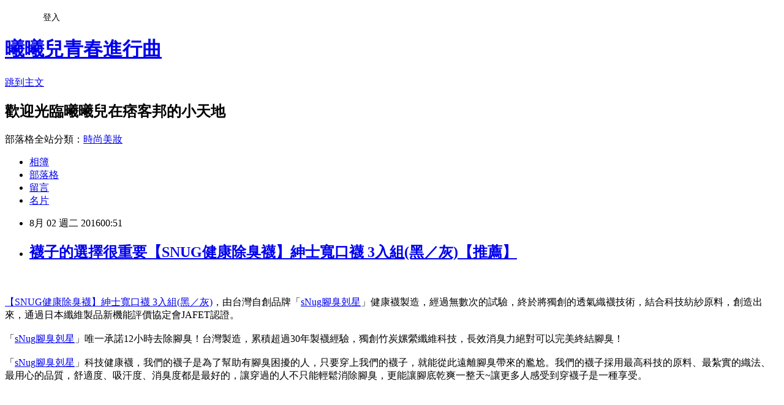

--- FILE ---
content_type: text/html; charset=utf-8
request_url: https://w4b51322i.pixnet.net/blog/posts/13169958108
body_size: 31047
content:
<!DOCTYPE html><html lang="zh-TW"><head><meta charSet="utf-8"/><meta name="viewport" content="width=device-width, initial-scale=1"/><link rel="stylesheet" href="https://static.1px.tw/blog-next/_next/static/chunks/b1e52b495cc0137c.css" data-precedence="next"/><link rel="stylesheet" href="/fix.css?v=202601172240" type="text/css" data-precedence="medium"/><link rel="stylesheet" href="https://s3.1px.tw/blog/theme/choc/iframe-popup.css?v=202601172240" type="text/css" data-precedence="medium"/><link rel="stylesheet" href="https://s3.1px.tw/blog/theme/choc/plugins.min.css?v=202601172240" type="text/css" data-precedence="medium"/><link rel="stylesheet" href="https://s3.1px.tw/blog/theme/choc/openid-comment.css?v=202601172240" type="text/css" data-precedence="medium"/><link rel="stylesheet" href="https://s3.1px.tw/blog/theme/choc/style.min.css?v=202601172240" type="text/css" data-precedence="medium"/><link rel="stylesheet" href="https://s3.1px.tw/blog/theme/choc/main.min.css?v=202601172240" type="text/css" data-precedence="medium"/><link rel="stylesheet" href="https://pimg.1px.tw/w4b51322i/assets/w4b51322i.css?v=202601172240" type="text/css" data-precedence="medium"/><link rel="stylesheet" href="https://s3.1px.tw/blog/theme/choc/author-info.css?v=202601172240" type="text/css" data-precedence="medium"/><link rel="stylesheet" href="https://s3.1px.tw/blog/theme/choc/idlePop.min.css?v=202601172240" type="text/css" data-precedence="medium"/><link rel="preload" as="script" fetchPriority="low" href="https://static.1px.tw/blog-next/_next/static/chunks/94688e2baa9fea03.js"/><script src="https://static.1px.tw/blog-next/_next/static/chunks/41eaa5427c45ebcc.js" async=""></script><script src="https://static.1px.tw/blog-next/_next/static/chunks/e2c6231760bc85bd.js" async=""></script><script src="https://static.1px.tw/blog-next/_next/static/chunks/94bde6376cf279be.js" async=""></script><script src="https://static.1px.tw/blog-next/_next/static/chunks/426b9d9d938a9eb4.js" async=""></script><script src="https://static.1px.tw/blog-next/_next/static/chunks/turbopack-5021d21b4b170dda.js" async=""></script><script src="https://static.1px.tw/blog-next/_next/static/chunks/ff1a16fafef87110.js" async=""></script><script src="https://static.1px.tw/blog-next/_next/static/chunks/e308b2b9ce476a3e.js" async=""></script><script src="https://static.1px.tw/blog-next/_next/static/chunks/2bf79572a40338b7.js" async=""></script><script src="https://static.1px.tw/blog-next/_next/static/chunks/d3c6eed28c1dd8e2.js" async=""></script><script src="https://static.1px.tw/blog-next/_next/static/chunks/d4d39cfc2a072218.js" async=""></script><script src="https://static.1px.tw/blog-next/_next/static/chunks/6a5d72c05b9cd4ba.js" async=""></script><script src="https://static.1px.tw/blog-next/_next/static/chunks/8af6103cf1375f47.js" async=""></script><script src="https://static.1px.tw/blog-next/_next/static/chunks/60d08651d643cedc.js" async=""></script><script src="https://static.1px.tw/blog-next/_next/static/chunks/0ae21416dac1fa83.js" async=""></script><script src="https://static.1px.tw/blog-next/_next/static/chunks/6d1100e43ad18157.js" async=""></script><script src="https://static.1px.tw/blog-next/_next/static/chunks/87eeaf7a3b9005e8.js" async=""></script><script src="https://static.1px.tw/blog-next/_next/static/chunks/ed01c75076819ebd.js" async=""></script><script src="https://static.1px.tw/blog-next/_next/static/chunks/a4df8fc19a9a82e6.js" async=""></script><title>襪子的選擇很重要【SNUG健康除臭襪】紳士寬口襪 3入組(黑／灰)【推薦】</title><meta name="description" content="【SNUG健康除臭襪】紳士寬口襪 3入組(黑／灰)，由台灣自創品牌「sNug腳臭剋星」健康襪製造，經過無數次的試驗，終於將獨創的透氣織襪技術，結合科技紡紗原料，創造出來，通過日本纖維製品新機能評價協定會JAFET認證。「sNug腳臭剋星」唯一承諾12小時去除腳臭！台灣製造，累積超過30年製襪經驗，獨創竹炭嫘縈纖維科技，長效消臭力絕對可以完美終結腳臭！"/><meta name="author" content="曦曦兒青春進行曲"/><meta name="google-adsense-platform-account" content="pub-2647689032095179"/><meta name="fb:app_id" content="101730233200171"/><link rel="canonical" href="https://w4b51322i.pixnet.net/blog/posts/13169958108"/><meta property="og:title" content="襪子的選擇很重要【SNUG健康除臭襪】紳士寬口襪 3入組(黑／灰)【推薦】"/><meta property="og:description" content="【SNUG健康除臭襪】紳士寬口襪 3入組(黑／灰)，由台灣自創品牌「sNug腳臭剋星」健康襪製造，經過無數次的試驗，終於將獨創的透氣織襪技術，結合科技紡紗原料，創造出來，通過日本纖維製品新機能評價協定會JAFET認證。「sNug腳臭剋星」唯一承諾12小時去除腳臭！台灣製造，累積超過30年製襪經驗，獨創竹炭嫘縈纖維科技，長效消臭力絕對可以完美終結腳臭！"/><meta property="og:url" content="https://w4b51322i.pixnet.net/blog/posts/13169958108"/><meta property="og:image" content="http://media.etmall.com.tw/XML/B2Bcontent/EHSB2B/5735290/content/2ff70c06-629b-4ce7-a2d2-5cad392b74b9.jpg"/><meta property="og:type" content="article"/><meta name="twitter:card" content="summary_large_image"/><meta name="twitter:title" content="襪子的選擇很重要【SNUG健康除臭襪】紳士寬口襪 3入組(黑／灰)【推薦】"/><meta name="twitter:description" content="【SNUG健康除臭襪】紳士寬口襪 3入組(黑／灰)，由台灣自創品牌「sNug腳臭剋星」健康襪製造，經過無數次的試驗，終於將獨創的透氣織襪技術，結合科技紡紗原料，創造出來，通過日本纖維製品新機能評價協定會JAFET認證。「sNug腳臭剋星」唯一承諾12小時去除腳臭！台灣製造，累積超過30年製襪經驗，獨創竹炭嫘縈纖維科技，長效消臭力絕對可以完美終結腳臭！"/><meta name="twitter:image" content="http://media.etmall.com.tw/XML/B2Bcontent/EHSB2B/5735290/content/2ff70c06-629b-4ce7-a2d2-5cad392b74b9.jpg"/><link rel="icon" href="/favicon.ico?favicon.a62c60e0.ico" sizes="32x32" type="image/x-icon"/><script src="https://static.1px.tw/blog-next/_next/static/chunks/a6dad97d9634a72d.js" noModule=""></script></head><body><!--$--><!--/$--><!--$?--><template id="B:0"></template><!--/$--><script>requestAnimationFrame(function(){$RT=performance.now()});</script><script src="https://static.1px.tw/blog-next/_next/static/chunks/94688e2baa9fea03.js" id="_R_" async=""></script><div hidden id="S:0"><script id="pixnet-vars">
        window.PIXNET = {
          post_id: "13169958108",
          name: "w4b51322i",
          user_id: 0,
          blog_id: "5987074",
          display_ads: true,
          ad_options: {"chictrip":false}
        };
      </script><script type="text/javascript" src="https://code.jquery.com/jquery-latest.min.js"></script><script id="json-ld-article-script" type="application/ld+json">{"@context":"https:\u002F\u002Fschema.org","@type":"BlogPosting","isAccessibleForFree":true,"mainEntityOfPage":{"@type":"WebPage","@id":"https:\u002F\u002Fw4b51322i.pixnet.net\u002Fblog\u002Fposts\u002F13169958108"},"headline":"襪子的選擇很重要【SNUG健康除臭襪】紳士寬口襪 3入組(黑／灰)【推薦】","description":"\u003Cimg src=\"http:\u002F\u002Fmedia.etmall.com.tw\u002FXML\u002FB2Bcontent\u002FEHSB2B\u002F5735290\u002Fcontent\u002F2ff70c06-629b-4ce7-a2d2-5cad392b74b9.jpg\"\u003E\u003Cbr \u002F\u003E\u003Cinput type=\"image\" src=\"http:\u002F\u002Farsta.shop.conn.tw\u002Fimages\u002Farsta\u002Fsnug_03.jpg\" onclick='window.open(\"http:\u002F\u002Fwww.snugshop.com.tw\u002F?aff_id=C3042098-t1467880934879467277\")' style=\"width:100%;border:0;\"\u003E\u003Cbr\u003E【SNUG健康除臭襪】紳士寬口襪 3入組(黑／灰)，由台灣自創品牌「sNug腳臭剋星」健康襪製造，經過無數次的試驗，終於將獨創的透氣織襪技術，結合科技紡紗原料，創造出來，通過日本纖維製品新機能評價協定會JAFET認證。\u003Cbr\u003E「sNug腳臭剋星」唯一承諾12小時去除腳臭！台灣製造，累積超過30年製襪經驗，獨創竹炭嫘縈纖維科技，長效消臭力絕對可以完美終結腳臭！","articleBody":"\u003Cinput type=\"image\" src=\"http:\u002F\u002Farsta.shop.conn.tw\u002Fimages\u002Farsta\u002Fsnug_03.jpg\" onclick=window.open(\"http:\u002F\u002Fwww.snugshop.com.tw\u002F?aff_id=C3042098-t1467880934879467277\") style=\"width:100%;border:0;\"\u003E\u003Cbr\u002F\u003E\u003Cbr\u002F\u003E\u003Cspan style=\"font-size:16px; color:#000000;\"\u003E\u003Ca href=\"http:\u002F\u002Fwww.snug.com.tw\u002F?RID=C3042098-t1467880934879467277\" target=\"_blank\"\u003E【SNUG健康除臭襪】紳士寬口襪 3入組(黑／灰)\u003C\u002Fa\u003E，由台灣自創品牌「\u003Ca href=\"http:\u002F\u002Fwww.snug.com.tw\u002F?RID=C3042098-t1467880934879467277\" target=\"_blank\"\u003EsNug腳臭剋星\u003C\u002Fa\u003E」健康襪製造，經過無數次的試驗，終於將獨創的透氣織襪技術，結合科技紡紗原料，創造出來，通過日本纖維製品新機能評價協定會JAFET認證。\u003C\u002Fspan\u003E\u003Cbr\u002F\u003E\u003Cbr\u002F\u003E\u003Cspan style=\"font-size:16px; color:#000000;\"\u003E「\u003Ca href=\"http:\u002F\u002Fwww.snug.com.tw\u002F?RID=C3042098-t1467880934879467277\" target=\"_blank\"\u003EsNug腳臭剋星\u003C\u002Fa\u003E」唯一承諾12小時去除腳臭！台灣製造，累積超過30年製襪經驗，獨創竹炭嫘縈纖維科技，長效消臭力絕對可以完美終結腳臭！\u003C\u002Fspan\u003E\u003Cbr\u002F\u003E\u003Cbr\u002F\u003E\u003Cspan style=\"font-size:16px; color:#000000;\"\u003E「\u003Ca href=\"http:\u002F\u002Fwww.snug.com.tw\u002F?RID=C3042098-t1467880934879467277\" target=\"_blank\"\u003EsNug腳臭剋星\u003C\u002Fa\u003E」科技健康襪，我們的襪子是為了幫助有腳臭困擾的人，只要穿上我們的襪子，就能從此遠離腳臭帶來的尷尬。我們的襪子採用最高科技的原料、最紮實的織法、最用心的品質，舒適度、吸汗度、消臭度都是最好的，讓穿過的人不只能輕鬆消除腳臭，更能讓腳底乾爽一整天~讓更多人感受到穿襪子是一種享受。\u003C\u002Fspan\u003E\u003Cbr\u002F\u003E\u003Cbr\u002F\u003E\u003Ccenter\u003E\u003Cp align=\"center\"\u003E\u003Ctable\u003E\u003Ctr\u003E\u003Ctd\u003E\u003Cscript async src=\"\u002F\u002Fpagead2.googlesyndication.com\u002Fpagead\u002Fjs\u002Fadsbygoogle.js\"\u003E\u003C\u002Fscript\u003E\u003C!-- 336x280 文字和圖像 --\u003E\u003Cins class=\"adsbygoogle\" style=\"display:inline-block;width:336px;height:280px\" data-ad-client=\"ca-pub-6918688009427790\" data-ad-slot=\"4135684595\"\u003E\u003C\u002Fins\u003E\u003Cscript\u003E(adsbygoogle = window.adsbygoogle || []).push({});\u003C\u002Fscript\u003E\u003C\u002Ftd\u003E\u003Ctd\u003E\u003Cscript async src=\"\u002F\u002Fpagead2.googlesyndication.com\u002Fpagead\u002Fjs\u002Fadsbygoogle.js\"\u003E\u003C\u002Fscript\u003E\u003C!-- 336x280 文字和圖像 --\u003E\u003Cins class=\"adsbygoogle\" style=\"display:inline-block;width:336px;height:280px\" data-ad-client=\"ca-pub-6918688009427790\" data-ad-slot=\"4135684595\"\u003E\u003C\u002Fins\u003E\u003Cscript\u003E(adsbygoogle = window.adsbygoogle || []).push({});\u003C\u002Fscript\u003E\u003C\u002Ftd\u003E\u003C\u002Ftr\u003E\u003C\u002Ftable\u003E\u003Cbr\u002F\u003E\u003Cbr\u002F\u003E\u003C\u002Fcenter\u003E\u003Cbr\u002F\u003E\u003Cbr\u002F\u003E\u003Cp align=\"center\"\u003E\u003Cspan style=\"font-size: 20px;color:#e53333;font-weight:bold;background:#dddddd;\"\u003E【SNUG健康除臭襪】紳士寬口襪 3入組(黑／灰)\u003C\u002Fspan\u003E\u003Cbr\u003E\u003Cspan style=\"font-size:14px; color:#000000;\"\u003E紳士襪 | 男款 | 襪類 | 鞋包◎獨家吸濕排汗◎獨家抑菌除臭纖維◎腳臭out，潮濕out\u003C\u002Fspan\u003E\u003Cbr\u003E\u003Cinput type=\"image\" src=\"http:\u002F\u002Fmedia.etmall.com.tw\u002FNXimg\u002F005735\u002F5735290\u002F5735290-1_XXL.jpg\" onclick=window.open(\"http:\u002F\u002Fwww.snug.com.tw\u002F?RID=C3042098-t1467880934879467277\") style=\"width:400px;border:0;\"\u003E\u003Cbr\u003E\u003Cinput type=\"button\" value=\"更多介紹\" onclick=window.open(\"http:\u002F\u002Fwww.snugshop.com.tw\u002F?aff_id=C3042098-t1467880934879467277\") style=\"width: 200px; height: 40px; font-size: 20px;\"\u003E\u003Cbr\u002F\u003E\u003Cbr\u002F\u003E\u003Cspan style=\"font-size:16px; color:#000000;\"\u003E「腳臭不是病，臭起來要人命」，腳臭的問題如果只是影響到自己也就算了，但腳部的異味往往會造成與他人溝通的困擾，不但在工作上或人際交往會失去自信，甚至會形成所謂的「拜訪恐懼症」，對生活造成很大的影響。為了解決民眾困擾許久的腳臭問題，「\u003Ca href=\"http:\u002F\u002Fwww.snug.com.tw\u002F?RID=C3042098-t1467880934879467277\" target=\"_blank\"\u003EsNug腳臭剋星\u003C\u002Fa\u003E」研發出以機能性纖維製成的科技除臭襪，穿上之後就能快速吸收腳部的汗水，有效減少異味產生，非常受到消費者的歡迎。\u003C\u002Fspan\u003E\u003Cbr\u002F\u003E\u003Cbr\u002F\u003E\u003Cspan style=\"font-size:16px; color:#000000;\"\u003EsNug腳臭剋星科技健康襪採用高品質的竹炭縲縈棉製成，能夠快速吸收腳部汗水與異味，經實驗證明，除臭度達到98％以上，即使穿著一整天，雙腳依然保持乾爽舒適，同時腳臭剋星的襪子材質透氣又厚實，穿上之後非常服貼舒適。\u003C\u002Fspan\u003E\u003Cbr\u002F\u003E\u003Cbr\u002F\u003E\u003Cp align=\"left\"\u003E\u003Cspan style=\"font-size:16px;color:#000000;\"\u003E有關【SNUG健康除臭襪】紳士寬口襪 3入組(黑／灰)的詳細介紹如下：\u003C\u002Fspan\u003E\u003Cbr\u002F\u003E\u003Cbr\u002F\u003E\u003Cspan style=\"font-size:14px; color:#000000;\"\u003E\u003Ch2\u003E\u003Cspan style=\"font-size:18px\"\u003E\u003Cspan style=\"color:#FF0000\"\u003E\u003Cstrong\u003E【SNUG健康除臭襪】紳士寬口襪 3入組(黑\u002F灰)\u003C\u002Fstrong\u003E\u003C\u002Fspan\u003E\u003C\u002Fspan\u003E\u003C\u002Fh2\u003E\u003Cbr\u002F\u003E\u003Cbr\u002F\u003E\u003Cdiv\u003E獨家創新技術，將柔細的天然植物除臭纖維強化並發揮更持久的除臭效果，是一般泡藥劑式除臭襪和竹炭襪的效果十倍以上。\u003Cbr\u003E頂級天然材料新製程加上高針織數專利織法，製襪時間及成本是一般高級襪的三倍以上，所織造出的襪身厚實有彈性，保護雙足更周全。\u003Cbr\u002F\u003E\u003Cbr\u002F\u003E\u003Ch4\u003E創新獨家特色：\u003C\u002Fh4\u003E1.超高含量竹炭嫘縈纖維，消臭度高達98%以上。\u003Cbr\u003E2.全襪100%竹炭縲縈織成，透氣乾爽、消除異味。\u003Cbr\u003E3.襪身立體定位服貼不鬆脫，盡顯型男品味。\u003Cbr\u003E4.專利萊卡彈性無痕襪口，親膚不咬腳。\u003Cbr\u003E5.清洗最方便，翻面丟洗衣機，輕鬆洗滌，可日曬！\u003Cbr\u002F\u003E\u003Cbr\u002F\u003E\u003Cbr\u003E\u003Cspan style=\"font-size:18px\"\u003E\u003Cstrong\u003E\u003Cspan style=\"font-family:新細明體,serif\"\u003E\u003Cspan style=\"color:#FF0000\"\u003E尺寸說明:\u003C\u002Fspan\u003E\u003C\u002Fspan\u003E\u003C\u002Fstrong\u003E\u003C\u002Fspan\u003E\u003Cbr\u003E\u003Cbr\u002F\u003E\u003Cbr\u002F\u003E\u003Cspan style=\"font-size:18px\"\u003E\u003Cspan style=\"color:#FF0000\"\u003E\u003Cstrong\u003E\u003Cspan style=\"font-family:verdana,sans-serif\"\u003EL    = 25-27cm\u003C\u002Fspan\u003E\u003C\u002Fstrong\u003E\u003C\u002Fspan\u003E\u003C\u002Fspan\u003E\u003Cimg src=\"http:\u002F\u002Fmedia.etmall.com.tw\u002FXML\u002FB2Bcontent\u002FEHSB2B\u002F5735290\u002Fcontent\u002F2ff70c06-629b-4ce7-a2d2-5cad392b74b9.jpg\"\u003E\u003Cbr\u002F\u003E\u003Cbr\u002F\u003E\u003Cimg src=\"http:\u002F\u002Fmedia.etmall.com.tw\u002FXML\u002FB2Bcontent\u002FEHSB2B\u002F5735290\u002Fcontent\u002F5617bd07-dce9-48eb-84a5-60b3cd66cb87.jpg\"\u003E\u003Cbr\u003E\u003Cbr\u002F\u003E\u003Cbr\u002F\u003E\u003Cimg src=\"http:\u002F\u002Fmedia.etmall.com.tw\u002FXML\u002FB2Bcontent\u002FEHSB2B\u002F5735290\u002Fcontent\u002F6148f089-7d24-48b3-b2a3-d25b487e1d45.jpg\"\u003E\u003Cbr\u003E\u003Cbr\u002F\u003E\u003Cbr\u002F\u003E\u003C\u002Fspan\u003E\u003Cbr\u002F\u003E\u003Cbr\u002F\u003E\u003Cp align=\"center\"\u003E\u003Cspan style=\"font-size: 20px;color:#e53333;font-weight:bold;background:#dddddd;\"\u003E【SNUG健康除臭襪】紳士寬口襪 3入組(黑／灰)\u003C\u002Fspan\u003E\u003Cbr\u003E\u003Cspan style=\"font-size:14px; color:#000000;\"\u003E紳士襪 | 男款 | 襪類 | 鞋包◎獨家吸濕排汗◎獨家抑菌除臭纖維◎腳臭out，潮濕out\u003C\u002Fspan\u003E\u003Cbr\u003E\u003Cinput type=\"image\" src=\"http:\u002F\u002Fmedia.etmall.com.tw\u002FNXimg\u002F005735\u002F5735290\u002F5735290-1_XXL.jpg\" onclick=window.open(\"http:\u002F\u002Fwww.snug.com.tw\u002F?RID=C3042098-t1467880934879467277\") style=\"width:400px;border:0;\"\u003E\u003Cbr\u003E\u003Cinput type=\"button\" value=\"更多介紹\" onclick=window.open(\"http:\u002F\u002Fwww.snugshop.com.tw\u002F?aff_id=C3042098-t1467880934879467277\") style=\"width: 200px; height: 40px; font-size: 20px;\"\u003E\u003Cbr\u002F\u003E\u003Cbr\u002F\u003E\u003Cscript async src=\"\u002F\u002Fpagead2.googlesyndication.com\u002Fpagead\u002Fjs\u002Fadsbygoogle.js\"\u003E\u003C\u002Fscript\u003E\u003C!-- 728x90 文字和圖像 --\u003E\u003Cins class=\"adsbygoogle\" style=\"display:inline-block;width:728px;height:90px\" data-ad-client=\"ca-pub-6918688009427790\" data-ad-slot=\"0345846753\"\u003E\u003C\u002Fins\u003E\u003Cscript\u003E(adsbygoogle = window.adsbygoogle || []).push({}); \u003C\u002Fscript\u003E","image":["http:\u002F\u002Fmedia.etmall.com.tw\u002FXML\u002FB2Bcontent\u002FEHSB2B\u002F5735290\u002Fcontent\u002F2ff70c06-629b-4ce7-a2d2-5cad392b74b9.jpg"],"author":{"@type":"Person","name":"曦曦兒青春進行曲","url":"https:\u002F\u002Fwww.pixnet.net\u002Fpcard\u002Fw4b51322i"},"publisher":{"@type":"Organization","name":"曦曦兒青春進行曲","logo":{"@type":"ImageObject","url":"https:\u002F\u002Fs3.1px.tw\u002Fblog\u002Fcommon\u002Favatar\u002Fblog_cover_light.jpg"}},"datePublished":"2016-08-01T16:51:07.000Z","dateModified":"","keywords":[],"articleSection":"運動體育"}</script><template id="P:1"></template><template id="P:2"></template><template id="P:3"></template><section aria-label="Notifications alt+T" tabindex="-1" aria-live="polite" aria-relevant="additions text" aria-atomic="false"></section></div><script>(self.__next_f=self.__next_f||[]).push([0])</script><script>self.__next_f.push([1,"1:\"$Sreact.fragment\"\n3:I[39756,[\"https://static.1px.tw/blog-next/_next/static/chunks/ff1a16fafef87110.js\",\"https://static.1px.tw/blog-next/_next/static/chunks/e308b2b9ce476a3e.js\"],\"default\"]\n4:I[53536,[\"https://static.1px.tw/blog-next/_next/static/chunks/ff1a16fafef87110.js\",\"https://static.1px.tw/blog-next/_next/static/chunks/e308b2b9ce476a3e.js\"],\"default\"]\n6:I[97367,[\"https://static.1px.tw/blog-next/_next/static/chunks/ff1a16fafef87110.js\",\"https://static.1px.tw/blog-next/_next/static/chunks/e308b2b9ce476a3e.js\"],\"OutletBoundary\"]\n8:I[97367,[\"https://static.1px.tw/blog-next/_next/static/chunks/ff1a16fafef87110.js\",\"https://static.1px.tw/blog-next/_next/static/chunks/e308b2b9ce476a3e.js\"],\"ViewportBoundary\"]\na:I[97367,[\"https://static.1px.tw/blog-next/_next/static/chunks/ff1a16fafef87110.js\",\"https://static.1px.tw/blog-next/_next/static/chunks/e308b2b9ce476a3e.js\"],\"MetadataBoundary\"]\nc:I[63491,[\"https://static.1px.tw/blog-next/_next/static/chunks/2bf79572a40338b7.js\",\"https://static.1px.tw/blog-next/_next/static/chunks/d3c6eed28c1dd8e2.js\"],\"default\"]\n:HL[\"https://static.1px.tw/blog-next/_next/static/chunks/b1e52b495cc0137c.css\",\"style\"]\n"])</script><script>self.__next_f.push([1,"0:{\"P\":null,\"b\":\"jLMCWaFgMfR_swzrVDvgI\",\"c\":[\"\",\"blog\",\"posts\",\"13169958108\"],\"q\":\"\",\"i\":false,\"f\":[[[\"\",{\"children\":[\"blog\",{\"children\":[\"posts\",{\"children\":[[\"id\",\"13169958108\",\"d\"],{\"children\":[\"__PAGE__\",{}]}]}]}]},\"$undefined\",\"$undefined\",true],[[\"$\",\"$1\",\"c\",{\"children\":[[[\"$\",\"script\",\"script-0\",{\"src\":\"https://static.1px.tw/blog-next/_next/static/chunks/d4d39cfc2a072218.js\",\"async\":true,\"nonce\":\"$undefined\"}],[\"$\",\"script\",\"script-1\",{\"src\":\"https://static.1px.tw/blog-next/_next/static/chunks/6a5d72c05b9cd4ba.js\",\"async\":true,\"nonce\":\"$undefined\"}],[\"$\",\"script\",\"script-2\",{\"src\":\"https://static.1px.tw/blog-next/_next/static/chunks/8af6103cf1375f47.js\",\"async\":true,\"nonce\":\"$undefined\"}]],\"$L2\"]}],{\"children\":[[\"$\",\"$1\",\"c\",{\"children\":[null,[\"$\",\"$L3\",null,{\"parallelRouterKey\":\"children\",\"error\":\"$undefined\",\"errorStyles\":\"$undefined\",\"errorScripts\":\"$undefined\",\"template\":[\"$\",\"$L4\",null,{}],\"templateStyles\":\"$undefined\",\"templateScripts\":\"$undefined\",\"notFound\":\"$undefined\",\"forbidden\":\"$undefined\",\"unauthorized\":\"$undefined\"}]]}],{\"children\":[[\"$\",\"$1\",\"c\",{\"children\":[null,[\"$\",\"$L3\",null,{\"parallelRouterKey\":\"children\",\"error\":\"$undefined\",\"errorStyles\":\"$undefined\",\"errorScripts\":\"$undefined\",\"template\":[\"$\",\"$L4\",null,{}],\"templateStyles\":\"$undefined\",\"templateScripts\":\"$undefined\",\"notFound\":\"$undefined\",\"forbidden\":\"$undefined\",\"unauthorized\":\"$undefined\"}]]}],{\"children\":[[\"$\",\"$1\",\"c\",{\"children\":[null,[\"$\",\"$L3\",null,{\"parallelRouterKey\":\"children\",\"error\":\"$undefined\",\"errorStyles\":\"$undefined\",\"errorScripts\":\"$undefined\",\"template\":[\"$\",\"$L4\",null,{}],\"templateStyles\":\"$undefined\",\"templateScripts\":\"$undefined\",\"notFound\":\"$undefined\",\"forbidden\":\"$undefined\",\"unauthorized\":\"$undefined\"}]]}],{\"children\":[[\"$\",\"$1\",\"c\",{\"children\":[\"$L5\",[[\"$\",\"link\",\"0\",{\"rel\":\"stylesheet\",\"href\":\"https://static.1px.tw/blog-next/_next/static/chunks/b1e52b495cc0137c.css\",\"precedence\":\"next\",\"crossOrigin\":\"$undefined\",\"nonce\":\"$undefined\"}],[\"$\",\"script\",\"script-0\",{\"src\":\"https://static.1px.tw/blog-next/_next/static/chunks/0ae21416dac1fa83.js\",\"async\":true,\"nonce\":\"$undefined\"}],[\"$\",\"script\",\"script-1\",{\"src\":\"https://static.1px.tw/blog-next/_next/static/chunks/6d1100e43ad18157.js\",\"async\":true,\"nonce\":\"$undefined\"}],[\"$\",\"script\",\"script-2\",{\"src\":\"https://static.1px.tw/blog-next/_next/static/chunks/87eeaf7a3b9005e8.js\",\"async\":true,\"nonce\":\"$undefined\"}],[\"$\",\"script\",\"script-3\",{\"src\":\"https://static.1px.tw/blog-next/_next/static/chunks/ed01c75076819ebd.js\",\"async\":true,\"nonce\":\"$undefined\"}],[\"$\",\"script\",\"script-4\",{\"src\":\"https://static.1px.tw/blog-next/_next/static/chunks/a4df8fc19a9a82e6.js\",\"async\":true,\"nonce\":\"$undefined\"}]],[\"$\",\"$L6\",null,{\"children\":\"$@7\"}]]}],{},null,false,false]},null,false,false]},null,false,false]},null,false,false]},null,false,false],[\"$\",\"$1\",\"h\",{\"children\":[null,[\"$\",\"$L8\",null,{\"children\":\"$@9\"}],[\"$\",\"$La\",null,{\"children\":\"$@b\"}],null]}],false]],\"m\":\"$undefined\",\"G\":[\"$c\",[]],\"S\":false}\n"])</script><script>self.__next_f.push([1,"9:[[\"$\",\"meta\",\"0\",{\"charSet\":\"utf-8\"}],[\"$\",\"meta\",\"1\",{\"name\":\"viewport\",\"content\":\"width=device-width, initial-scale=1\"}]]\n"])</script><script>self.__next_f.push([1,"d:I[79520,[\"https://static.1px.tw/blog-next/_next/static/chunks/d4d39cfc2a072218.js\",\"https://static.1px.tw/blog-next/_next/static/chunks/6a5d72c05b9cd4ba.js\",\"https://static.1px.tw/blog-next/_next/static/chunks/8af6103cf1375f47.js\"],\"\"]\n10:I[2352,[\"https://static.1px.tw/blog-next/_next/static/chunks/d4d39cfc2a072218.js\",\"https://static.1px.tw/blog-next/_next/static/chunks/6a5d72c05b9cd4ba.js\",\"https://static.1px.tw/blog-next/_next/static/chunks/8af6103cf1375f47.js\"],\"AdultWarningModal\"]\n11:I[69182,[\"https://static.1px.tw/blog-next/_next/static/chunks/d4d39cfc2a072218.js\",\"https://static.1px.tw/blog-next/_next/static/chunks/6a5d72c05b9cd4ba.js\",\"https://static.1px.tw/blog-next/_next/static/chunks/8af6103cf1375f47.js\"],\"HydrationComplete\"]\n12:I[12985,[\"https://static.1px.tw/blog-next/_next/static/chunks/d4d39cfc2a072218.js\",\"https://static.1px.tw/blog-next/_next/static/chunks/6a5d72c05b9cd4ba.js\",\"https://static.1px.tw/blog-next/_next/static/chunks/8af6103cf1375f47.js\"],\"NuqsAdapter\"]\n13:I[82782,[\"https://static.1px.tw/blog-next/_next/static/chunks/d4d39cfc2a072218.js\",\"https://static.1px.tw/blog-next/_next/static/chunks/6a5d72c05b9cd4ba.js\",\"https://static.1px.tw/blog-next/_next/static/chunks/8af6103cf1375f47.js\"],\"RefineContext\"]\n14:I[29306,[\"https://static.1px.tw/blog-next/_next/static/chunks/d4d39cfc2a072218.js\",\"https://static.1px.tw/blog-next/_next/static/chunks/6a5d72c05b9cd4ba.js\",\"https://static.1px.tw/blog-next/_next/static/chunks/8af6103cf1375f47.js\",\"https://static.1px.tw/blog-next/_next/static/chunks/60d08651d643cedc.js\",\"https://static.1px.tw/blog-next/_next/static/chunks/d3c6eed28c1dd8e2.js\"],\"default\"]\n2:[\"$\",\"html\",null,{\"lang\":\"zh-TW\",\"children\":[[\"$\",\"$Ld\",null,{\"id\":\"google-tag-manager\",\"strategy\":\"afterInteractive\",\"children\":\"\\n(function(w,d,s,l,i){w[l]=w[l]||[];w[l].push({'gtm.start':\\nnew Date().getTime(),event:'gtm.js'});var f=d.getElementsByTagName(s)[0],\\nj=d.createElement(s),dl=l!='dataLayer'?'\u0026l='+l:'';j.async=true;j.src=\\n'https://www.googletagmanager.com/gtm.js?id='+i+dl;f.parentNode.insertBefore(j,f);\\n})(window,document,'script','dataLayer','GTM-TRLQMPKX');\\n  \"}],\"$Le\",\"$Lf\",[\"$\",\"body\",null,{\"children\":[[\"$\",\"$L10\",null,{\"display\":false}],[\"$\",\"$L11\",null,{}],[\"$\",\"$L12\",null,{\"children\":[\"$\",\"$L13\",null,{\"children\":[\"$\",\"$L3\",null,{\"parallelRouterKey\":\"children\",\"error\":\"$undefined\",\"errorStyles\":\"$undefined\",\"errorScripts\":\"$undefined\",\"template\":[\"$\",\"$L4\",null,{}],\"templateStyles\":\"$undefined\",\"templateScripts\":\"$undefined\",\"notFound\":[[\"$\",\"$L14\",null,{}],[]],\"forbidden\":\"$undefined\",\"unauthorized\":\"$undefined\"}]}]}]]}]]}]\n"])</script><script>self.__next_f.push([1,"e:null\nf:null\n"])</script><script>self.__next_f.push([1,"16:I[27201,[\"https://static.1px.tw/blog-next/_next/static/chunks/ff1a16fafef87110.js\",\"https://static.1px.tw/blog-next/_next/static/chunks/e308b2b9ce476a3e.js\"],\"IconMark\"]\n5:[[\"$\",\"script\",null,{\"id\":\"pixnet-vars\",\"children\":\"\\n        window.PIXNET = {\\n          post_id: \\\"13169958108\\\",\\n          name: \\\"w4b51322i\\\",\\n          user_id: 0,\\n          blog_id: \\\"5987074\\\",\\n          display_ads: true,\\n          ad_options: {\\\"chictrip\\\":false}\\n        };\\n      \"}],\"$L15\"]\n"])</script><script>self.__next_f.push([1,"b:[[\"$\",\"title\",\"0\",{\"children\":\"襪子的選擇很重要【SNUG健康除臭襪】紳士寬口襪 3入組(黑／灰)【推薦】\"}],[\"$\",\"meta\",\"1\",{\"name\":\"description\",\"content\":\"【SNUG健康除臭襪】紳士寬口襪 3入組(黑／灰)，由台灣自創品牌「sNug腳臭剋星」健康襪製造，經過無數次的試驗，終於將獨創的透氣織襪技術，結合科技紡紗原料，創造出來，通過日本纖維製品新機能評價協定會JAFET認證。「sNug腳臭剋星」唯一承諾12小時去除腳臭！台灣製造，累積超過30年製襪經驗，獨創竹炭嫘縈纖維科技，長效消臭力絕對可以完美終結腳臭！\"}],[\"$\",\"meta\",\"2\",{\"name\":\"author\",\"content\":\"曦曦兒青春進行曲\"}],[\"$\",\"meta\",\"3\",{\"name\":\"google-adsense-platform-account\",\"content\":\"pub-2647689032095179\"}],[\"$\",\"meta\",\"4\",{\"name\":\"fb:app_id\",\"content\":\"101730233200171\"}],[\"$\",\"link\",\"5\",{\"rel\":\"canonical\",\"href\":\"https://w4b51322i.pixnet.net/blog/posts/13169958108\"}],[\"$\",\"meta\",\"6\",{\"property\":\"og:title\",\"content\":\"襪子的選擇很重要【SNUG健康除臭襪】紳士寬口襪 3入組(黑／灰)【推薦】\"}],[\"$\",\"meta\",\"7\",{\"property\":\"og:description\",\"content\":\"【SNUG健康除臭襪】紳士寬口襪 3入組(黑／灰)，由台灣自創品牌「sNug腳臭剋星」健康襪製造，經過無數次的試驗，終於將獨創的透氣織襪技術，結合科技紡紗原料，創造出來，通過日本纖維製品新機能評價協定會JAFET認證。「sNug腳臭剋星」唯一承諾12小時去除腳臭！台灣製造，累積超過30年製襪經驗，獨創竹炭嫘縈纖維科技，長效消臭力絕對可以完美終結腳臭！\"}],[\"$\",\"meta\",\"8\",{\"property\":\"og:url\",\"content\":\"https://w4b51322i.pixnet.net/blog/posts/13169958108\"}],[\"$\",\"meta\",\"9\",{\"property\":\"og:image\",\"content\":\"http://media.etmall.com.tw/XML/B2Bcontent/EHSB2B/5735290/content/2ff70c06-629b-4ce7-a2d2-5cad392b74b9.jpg\"}],[\"$\",\"meta\",\"10\",{\"property\":\"og:type\",\"content\":\"article\"}],[\"$\",\"meta\",\"11\",{\"name\":\"twitter:card\",\"content\":\"summary_large_image\"}],[\"$\",\"meta\",\"12\",{\"name\":\"twitter:title\",\"content\":\"襪子的選擇很重要【SNUG健康除臭襪】紳士寬口襪 3入組(黑／灰)【推薦】\"}],[\"$\",\"meta\",\"13\",{\"name\":\"twitter:description\",\"content\":\"【SNUG健康除臭襪】紳士寬口襪 3入組(黑／灰)，由台灣自創品牌「sNug腳臭剋星」健康襪製造，經過無數次的試驗，終於將獨創的透氣織襪技術，結合科技紡紗原料，創造出來，通過日本纖維製品新機能評價協定會JAFET認證。「sNug腳臭剋星」唯一承諾12小時去除腳臭！台灣製造，累積超過30年製襪經驗，獨創竹炭嫘縈纖維科技，長效消臭力絕對可以完美終結腳臭！\"}],[\"$\",\"meta\",\"14\",{\"name\":\"twitter:image\",\"content\":\"http://media.etmall.com.tw/XML/B2Bcontent/EHSB2B/5735290/content/2ff70c06-629b-4ce7-a2d2-5cad392b74b9.jpg\"}],[\"$\",\"link\",\"15\",{\"rel\":\"icon\",\"href\":\"/favicon.ico?favicon.a62c60e0.ico\",\"sizes\":\"32x32\",\"type\":\"image/x-icon\"}],[\"$\",\"$L16\",\"16\",{}]]\n"])</script><script>self.__next_f.push([1,"7:null\n"])</script><script>self.__next_f.push([1,":HL[\"/fix.css?v=202601172240\",\"style\",{\"type\":\"text/css\"}]\n:HL[\"https://s3.1px.tw/blog/theme/choc/iframe-popup.css?v=202601172240\",\"style\",{\"type\":\"text/css\"}]\n:HL[\"https://s3.1px.tw/blog/theme/choc/plugins.min.css?v=202601172240\",\"style\",{\"type\":\"text/css\"}]\n:HL[\"https://s3.1px.tw/blog/theme/choc/openid-comment.css?v=202601172240\",\"style\",{\"type\":\"text/css\"}]\n:HL[\"https://s3.1px.tw/blog/theme/choc/style.min.css?v=202601172240\",\"style\",{\"type\":\"text/css\"}]\n:HL[\"https://s3.1px.tw/blog/theme/choc/main.min.css?v=202601172240\",\"style\",{\"type\":\"text/css\"}]\n:HL[\"https://pimg.1px.tw/w4b51322i/assets/w4b51322i.css?v=202601172240\",\"style\",{\"type\":\"text/css\"}]\n:HL[\"https://s3.1px.tw/blog/theme/choc/author-info.css?v=202601172240\",\"style\",{\"type\":\"text/css\"}]\n:HL[\"https://s3.1px.tw/blog/theme/choc/idlePop.min.css?v=202601172240\",\"style\",{\"type\":\"text/css\"}]\n17:T2d06,"])</script><script>self.__next_f.push([1,"{\"@context\":\"https:\\u002F\\u002Fschema.org\",\"@type\":\"BlogPosting\",\"isAccessibleForFree\":true,\"mainEntityOfPage\":{\"@type\":\"WebPage\",\"@id\":\"https:\\u002F\\u002Fw4b51322i.pixnet.net\\u002Fblog\\u002Fposts\\u002F13169958108\"},\"headline\":\"襪子的選擇很重要【SNUG健康除臭襪】紳士寬口襪 3入組(黑／灰)【推薦】\",\"description\":\"\\u003Cimg src=\\\"http:\\u002F\\u002Fmedia.etmall.com.tw\\u002FXML\\u002FB2Bcontent\\u002FEHSB2B\\u002F5735290\\u002Fcontent\\u002F2ff70c06-629b-4ce7-a2d2-5cad392b74b9.jpg\\\"\\u003E\\u003Cbr \\u002F\\u003E\\u003Cinput type=\\\"image\\\" src=\\\"http:\\u002F\\u002Farsta.shop.conn.tw\\u002Fimages\\u002Farsta\\u002Fsnug_03.jpg\\\" onclick='window.open(\\\"http:\\u002F\\u002Fwww.snugshop.com.tw\\u002F?aff_id=C3042098-t1467880934879467277\\\")' style=\\\"width:100%;border:0;\\\"\\u003E\\u003Cbr\\u003E【SNUG健康除臭襪】紳士寬口襪 3入組(黑／灰)，由台灣自創品牌「sNug腳臭剋星」健康襪製造，經過無數次的試驗，終於將獨創的透氣織襪技術，結合科技紡紗原料，創造出來，通過日本纖維製品新機能評價協定會JAFET認證。\\u003Cbr\\u003E「sNug腳臭剋星」唯一承諾12小時去除腳臭！台灣製造，累積超過30年製襪經驗，獨創竹炭嫘縈纖維科技，長效消臭力絕對可以完美終結腳臭！\",\"articleBody\":\"\\u003Cinput type=\\\"image\\\" src=\\\"http:\\u002F\\u002Farsta.shop.conn.tw\\u002Fimages\\u002Farsta\\u002Fsnug_03.jpg\\\" onclick=window.open(\\\"http:\\u002F\\u002Fwww.snugshop.com.tw\\u002F?aff_id=C3042098-t1467880934879467277\\\") style=\\\"width:100%;border:0;\\\"\\u003E\\u003Cbr\\u002F\\u003E\\u003Cbr\\u002F\\u003E\\u003Cspan style=\\\"font-size:16px; color:#000000;\\\"\\u003E\\u003Ca href=\\\"http:\\u002F\\u002Fwww.snug.com.tw\\u002F?RID=C3042098-t1467880934879467277\\\" target=\\\"_blank\\\"\\u003E【SNUG健康除臭襪】紳士寬口襪 3入組(黑／灰)\\u003C\\u002Fa\\u003E，由台灣自創品牌「\\u003Ca href=\\\"http:\\u002F\\u002Fwww.snug.com.tw\\u002F?RID=C3042098-t1467880934879467277\\\" target=\\\"_blank\\\"\\u003EsNug腳臭剋星\\u003C\\u002Fa\\u003E」健康襪製造，經過無數次的試驗，終於將獨創的透氣織襪技術，結合科技紡紗原料，創造出來，通過日本纖維製品新機能評價協定會JAFET認證。\\u003C\\u002Fspan\\u003E\\u003Cbr\\u002F\\u003E\\u003Cbr\\u002F\\u003E\\u003Cspan style=\\\"font-size:16px; color:#000000;\\\"\\u003E「\\u003Ca href=\\\"http:\\u002F\\u002Fwww.snug.com.tw\\u002F?RID=C3042098-t1467880934879467277\\\" target=\\\"_blank\\\"\\u003EsNug腳臭剋星\\u003C\\u002Fa\\u003E」唯一承諾12小時去除腳臭！台灣製造，累積超過30年製襪經驗，獨創竹炭嫘縈纖維科技，長效消臭力絕對可以完美終結腳臭！\\u003C\\u002Fspan\\u003E\\u003Cbr\\u002F\\u003E\\u003Cbr\\u002F\\u003E\\u003Cspan style=\\\"font-size:16px; color:#000000;\\\"\\u003E「\\u003Ca href=\\\"http:\\u002F\\u002Fwww.snug.com.tw\\u002F?RID=C3042098-t1467880934879467277\\\" target=\\\"_blank\\\"\\u003EsNug腳臭剋星\\u003C\\u002Fa\\u003E」科技健康襪，我們的襪子是為了幫助有腳臭困擾的人，只要穿上我們的襪子，就能從此遠離腳臭帶來的尷尬。我們的襪子採用最高科技的原料、最紮實的織法、最用心的品質，舒適度、吸汗度、消臭度都是最好的，讓穿過的人不只能輕鬆消除腳臭，更能讓腳底乾爽一整天~讓更多人感受到穿襪子是一種享受。\\u003C\\u002Fspan\\u003E\\u003Cbr\\u002F\\u003E\\u003Cbr\\u002F\\u003E\\u003Ccenter\\u003E\\u003Cp align=\\\"center\\\"\\u003E\\u003Ctable\\u003E\\u003Ctr\\u003E\\u003Ctd\\u003E\\u003Cscript async src=\\\"\\u002F\\u002Fpagead2.googlesyndication.com\\u002Fpagead\\u002Fjs\\u002Fadsbygoogle.js\\\"\\u003E\\u003C\\u002Fscript\\u003E\\u003C!-- 336x280 文字和圖像 --\\u003E\\u003Cins class=\\\"adsbygoogle\\\" style=\\\"display:inline-block;width:336px;height:280px\\\" data-ad-client=\\\"ca-pub-6918688009427790\\\" data-ad-slot=\\\"4135684595\\\"\\u003E\\u003C\\u002Fins\\u003E\\u003Cscript\\u003E(adsbygoogle = window.adsbygoogle || []).push({});\\u003C\\u002Fscript\\u003E\\u003C\\u002Ftd\\u003E\\u003Ctd\\u003E\\u003Cscript async src=\\\"\\u002F\\u002Fpagead2.googlesyndication.com\\u002Fpagead\\u002Fjs\\u002Fadsbygoogle.js\\\"\\u003E\\u003C\\u002Fscript\\u003E\\u003C!-- 336x280 文字和圖像 --\\u003E\\u003Cins class=\\\"adsbygoogle\\\" style=\\\"display:inline-block;width:336px;height:280px\\\" data-ad-client=\\\"ca-pub-6918688009427790\\\" data-ad-slot=\\\"4135684595\\\"\\u003E\\u003C\\u002Fins\\u003E\\u003Cscript\\u003E(adsbygoogle = window.adsbygoogle || []).push({});\\u003C\\u002Fscript\\u003E\\u003C\\u002Ftd\\u003E\\u003C\\u002Ftr\\u003E\\u003C\\u002Ftable\\u003E\\u003Cbr\\u002F\\u003E\\u003Cbr\\u002F\\u003E\\u003C\\u002Fcenter\\u003E\\u003Cbr\\u002F\\u003E\\u003Cbr\\u002F\\u003E\\u003Cp align=\\\"center\\\"\\u003E\\u003Cspan style=\\\"font-size: 20px;color:#e53333;font-weight:bold;background:#dddddd;\\\"\\u003E【SNUG健康除臭襪】紳士寬口襪 3入組(黑／灰)\\u003C\\u002Fspan\\u003E\\u003Cbr\\u003E\\u003Cspan style=\\\"font-size:14px; color:#000000;\\\"\\u003E紳士襪 | 男款 | 襪類 | 鞋包◎獨家吸濕排汗◎獨家抑菌除臭纖維◎腳臭out，潮濕out\\u003C\\u002Fspan\\u003E\\u003Cbr\\u003E\\u003Cinput type=\\\"image\\\" src=\\\"http:\\u002F\\u002Fmedia.etmall.com.tw\\u002FNXimg\\u002F005735\\u002F5735290\\u002F5735290-1_XXL.jpg\\\" onclick=window.open(\\\"http:\\u002F\\u002Fwww.snug.com.tw\\u002F?RID=C3042098-t1467880934879467277\\\") style=\\\"width:400px;border:0;\\\"\\u003E\\u003Cbr\\u003E\\u003Cinput type=\\\"button\\\" value=\\\"更多介紹\\\" onclick=window.open(\\\"http:\\u002F\\u002Fwww.snugshop.com.tw\\u002F?aff_id=C3042098-t1467880934879467277\\\") style=\\\"width: 200px; height: 40px; font-size: 20px;\\\"\\u003E\\u003Cbr\\u002F\\u003E\\u003Cbr\\u002F\\u003E\\u003Cspan style=\\\"font-size:16px; color:#000000;\\\"\\u003E「腳臭不是病，臭起來要人命」，腳臭的問題如果只是影響到自己也就算了，但腳部的異味往往會造成與他人溝通的困擾，不但在工作上或人際交往會失去自信，甚至會形成所謂的「拜訪恐懼症」，對生活造成很大的影響。為了解決民眾困擾許久的腳臭問題，「\\u003Ca href=\\\"http:\\u002F\\u002Fwww.snug.com.tw\\u002F?RID=C3042098-t1467880934879467277\\\" target=\\\"_blank\\\"\\u003EsNug腳臭剋星\\u003C\\u002Fa\\u003E」研發出以機能性纖維製成的科技除臭襪，穿上之後就能快速吸收腳部的汗水，有效減少異味產生，非常受到消費者的歡迎。\\u003C\\u002Fspan\\u003E\\u003Cbr\\u002F\\u003E\\u003Cbr\\u002F\\u003E\\u003Cspan style=\\\"font-size:16px; color:#000000;\\\"\\u003EsNug腳臭剋星科技健康襪採用高品質的竹炭縲縈棉製成，能夠快速吸收腳部汗水與異味，經實驗證明，除臭度達到98％以上，即使穿著一整天，雙腳依然保持乾爽舒適，同時腳臭剋星的襪子材質透氣又厚實，穿上之後非常服貼舒適。\\u003C\\u002Fspan\\u003E\\u003Cbr\\u002F\\u003E\\u003Cbr\\u002F\\u003E\\u003Cp align=\\\"left\\\"\\u003E\\u003Cspan style=\\\"font-size:16px;color:#000000;\\\"\\u003E有關【SNUG健康除臭襪】紳士寬口襪 3入組(黑／灰)的詳細介紹如下：\\u003C\\u002Fspan\\u003E\\u003Cbr\\u002F\\u003E\\u003Cbr\\u002F\\u003E\\u003Cspan style=\\\"font-size:14px; color:#000000;\\\"\\u003E\\u003Ch2\\u003E\\u003Cspan style=\\\"font-size:18px\\\"\\u003E\\u003Cspan style=\\\"color:#FF0000\\\"\\u003E\\u003Cstrong\\u003E【SNUG健康除臭襪】紳士寬口襪 3入組(黑\\u002F灰)\\u003C\\u002Fstrong\\u003E\\u003C\\u002Fspan\\u003E\\u003C\\u002Fspan\\u003E\\u003C\\u002Fh2\\u003E\\u003Cbr\\u002F\\u003E\\u003Cbr\\u002F\\u003E\\u003Cdiv\\u003E獨家創新技術，將柔細的天然植物除臭纖維強化並發揮更持久的除臭效果，是一般泡藥劑式除臭襪和竹炭襪的效果十倍以上。\\u003Cbr\\u003E頂級天然材料新製程加上高針織數專利織法，製襪時間及成本是一般高級襪的三倍以上，所織造出的襪身厚實有彈性，保護雙足更周全。\\u003Cbr\\u002F\\u003E\\u003Cbr\\u002F\\u003E\\u003Ch4\\u003E創新獨家特色：\\u003C\\u002Fh4\\u003E1.超高含量竹炭嫘縈纖維，消臭度高達98%以上。\\u003Cbr\\u003E2.全襪100%竹炭縲縈織成，透氣乾爽、消除異味。\\u003Cbr\\u003E3.襪身立體定位服貼不鬆脫，盡顯型男品味。\\u003Cbr\\u003E4.專利萊卡彈性無痕襪口，親膚不咬腳。\\u003Cbr\\u003E5.清洗最方便，翻面丟洗衣機，輕鬆洗滌，可日曬！\\u003Cbr\\u002F\\u003E\\u003Cbr\\u002F\\u003E\\u003Cbr\\u003E\\u003Cspan style=\\\"font-size:18px\\\"\\u003E\\u003Cstrong\\u003E\\u003Cspan style=\\\"font-family:新細明體,serif\\\"\\u003E\\u003Cspan style=\\\"color:#FF0000\\\"\\u003E尺寸說明:\\u003C\\u002Fspan\\u003E\\u003C\\u002Fspan\\u003E\\u003C\\u002Fstrong\\u003E\\u003C\\u002Fspan\\u003E\\u003Cbr\\u003E\\u003Cbr\\u002F\\u003E\\u003Cbr\\u002F\\u003E\\u003Cspan style=\\\"font-size:18px\\\"\\u003E\\u003Cspan style=\\\"color:#FF0000\\\"\\u003E\\u003Cstrong\\u003E\\u003Cspan style=\\\"font-family:verdana,sans-serif\\\"\\u003EL    = 25-27cm\\u003C\\u002Fspan\\u003E\\u003C\\u002Fstrong\\u003E\\u003C\\u002Fspan\\u003E\\u003C\\u002Fspan\\u003E\\u003Cimg src=\\\"http:\\u002F\\u002Fmedia.etmall.com.tw\\u002FXML\\u002FB2Bcontent\\u002FEHSB2B\\u002F5735290\\u002Fcontent\\u002F2ff70c06-629b-4ce7-a2d2-5cad392b74b9.jpg\\\"\\u003E\\u003Cbr\\u002F\\u003E\\u003Cbr\\u002F\\u003E\\u003Cimg src=\\\"http:\\u002F\\u002Fmedia.etmall.com.tw\\u002FXML\\u002FB2Bcontent\\u002FEHSB2B\\u002F5735290\\u002Fcontent\\u002F5617bd07-dce9-48eb-84a5-60b3cd66cb87.jpg\\\"\\u003E\\u003Cbr\\u003E\\u003Cbr\\u002F\\u003E\\u003Cbr\\u002F\\u003E\\u003Cimg src=\\\"http:\\u002F\\u002Fmedia.etmall.com.tw\\u002FXML\\u002FB2Bcontent\\u002FEHSB2B\\u002F5735290\\u002Fcontent\\u002F6148f089-7d24-48b3-b2a3-d25b487e1d45.jpg\\\"\\u003E\\u003Cbr\\u003E\\u003Cbr\\u002F\\u003E\\u003Cbr\\u002F\\u003E\\u003C\\u002Fspan\\u003E\\u003Cbr\\u002F\\u003E\\u003Cbr\\u002F\\u003E\\u003Cp align=\\\"center\\\"\\u003E\\u003Cspan style=\\\"font-size: 20px;color:#e53333;font-weight:bold;background:#dddddd;\\\"\\u003E【SNUG健康除臭襪】紳士寬口襪 3入組(黑／灰)\\u003C\\u002Fspan\\u003E\\u003Cbr\\u003E\\u003Cspan style=\\\"font-size:14px; color:#000000;\\\"\\u003E紳士襪 | 男款 | 襪類 | 鞋包◎獨家吸濕排汗◎獨家抑菌除臭纖維◎腳臭out，潮濕out\\u003C\\u002Fspan\\u003E\\u003Cbr\\u003E\\u003Cinput type=\\\"image\\\" src=\\\"http:\\u002F\\u002Fmedia.etmall.com.tw\\u002FNXimg\\u002F005735\\u002F5735290\\u002F5735290-1_XXL.jpg\\\" onclick=window.open(\\\"http:\\u002F\\u002Fwww.snug.com.tw\\u002F?RID=C3042098-t1467880934879467277\\\") style=\\\"width:400px;border:0;\\\"\\u003E\\u003Cbr\\u003E\\u003Cinput type=\\\"button\\\" value=\\\"更多介紹\\\" onclick=window.open(\\\"http:\\u002F\\u002Fwww.snugshop.com.tw\\u002F?aff_id=C3042098-t1467880934879467277\\\") style=\\\"width: 200px; height: 40px; font-size: 20px;\\\"\\u003E\\u003Cbr\\u002F\\u003E\\u003Cbr\\u002F\\u003E\\u003Cscript async src=\\\"\\u002F\\u002Fpagead2.googlesyndication.com\\u002Fpagead\\u002Fjs\\u002Fadsbygoogle.js\\\"\\u003E\\u003C\\u002Fscript\\u003E\\u003C!-- 728x90 文字和圖像 --\\u003E\\u003Cins class=\\\"adsbygoogle\\\" style=\\\"display:inline-block;width:728px;height:90px\\\" data-ad-client=\\\"ca-pub-6918688009427790\\\" data-ad-slot=\\\"0345846753\\\"\\u003E\\u003C\\u002Fins\\u003E\\u003Cscript\\u003E(adsbygoogle = window.adsbygoogle || []).push({}); \\u003C\\u002Fscript\\u003E\",\"image\":[\"http:\\u002F\\u002Fmedia.etmall.com.tw\\u002FXML\\u002FB2Bcontent\\u002FEHSB2B\\u002F5735290\\u002Fcontent\\u002F2ff70c06-629b-4ce7-a2d2-5cad392b74b9.jpg\"],\"author\":{\"@type\":\"Person\",\"name\":\"曦曦兒青春進行曲\",\"url\":\"https:\\u002F\\u002Fwww.pixnet.net\\u002Fpcard\\u002Fw4b51322i\"},\"publisher\":{\"@type\":\"Organization\",\"name\":\"曦曦兒青春進行曲\",\"logo\":{\"@type\":\"ImageObject\",\"url\":\"https:\\u002F\\u002Fs3.1px.tw\\u002Fblog\\u002Fcommon\\u002Favatar\\u002Fblog_cover_light.jpg\"}},\"datePublished\":\"2016-08-01T16:51:07.000Z\",\"dateModified\":\"\",\"keywords\":[],\"articleSection\":\"運動體育\"}"])</script><script>self.__next_f.push([1,"15:[[[[\"$\",\"link\",\"/fix.css?v=202601172240\",{\"rel\":\"stylesheet\",\"href\":\"/fix.css?v=202601172240\",\"type\":\"text/css\",\"precedence\":\"medium\"}],[\"$\",\"link\",\"https://s3.1px.tw/blog/theme/choc/iframe-popup.css?v=202601172240\",{\"rel\":\"stylesheet\",\"href\":\"https://s3.1px.tw/blog/theme/choc/iframe-popup.css?v=202601172240\",\"type\":\"text/css\",\"precedence\":\"medium\"}],[\"$\",\"link\",\"https://s3.1px.tw/blog/theme/choc/plugins.min.css?v=202601172240\",{\"rel\":\"stylesheet\",\"href\":\"https://s3.1px.tw/blog/theme/choc/plugins.min.css?v=202601172240\",\"type\":\"text/css\",\"precedence\":\"medium\"}],[\"$\",\"link\",\"https://s3.1px.tw/blog/theme/choc/openid-comment.css?v=202601172240\",{\"rel\":\"stylesheet\",\"href\":\"https://s3.1px.tw/blog/theme/choc/openid-comment.css?v=202601172240\",\"type\":\"text/css\",\"precedence\":\"medium\"}],[\"$\",\"link\",\"https://s3.1px.tw/blog/theme/choc/style.min.css?v=202601172240\",{\"rel\":\"stylesheet\",\"href\":\"https://s3.1px.tw/blog/theme/choc/style.min.css?v=202601172240\",\"type\":\"text/css\",\"precedence\":\"medium\"}],[\"$\",\"link\",\"https://s3.1px.tw/blog/theme/choc/main.min.css?v=202601172240\",{\"rel\":\"stylesheet\",\"href\":\"https://s3.1px.tw/blog/theme/choc/main.min.css?v=202601172240\",\"type\":\"text/css\",\"precedence\":\"medium\"}],[\"$\",\"link\",\"https://pimg.1px.tw/w4b51322i/assets/w4b51322i.css?v=202601172240\",{\"rel\":\"stylesheet\",\"href\":\"https://pimg.1px.tw/w4b51322i/assets/w4b51322i.css?v=202601172240\",\"type\":\"text/css\",\"precedence\":\"medium\"}],[\"$\",\"link\",\"https://s3.1px.tw/blog/theme/choc/author-info.css?v=202601172240\",{\"rel\":\"stylesheet\",\"href\":\"https://s3.1px.tw/blog/theme/choc/author-info.css?v=202601172240\",\"type\":\"text/css\",\"precedence\":\"medium\"}],[\"$\",\"link\",\"https://s3.1px.tw/blog/theme/choc/idlePop.min.css?v=202601172240\",{\"rel\":\"stylesheet\",\"href\":\"https://s3.1px.tw/blog/theme/choc/idlePop.min.css?v=202601172240\",\"type\":\"text/css\",\"precedence\":\"medium\"}]],[\"$\",\"script\",null,{\"type\":\"text/javascript\",\"src\":\"https://code.jquery.com/jquery-latest.min.js\"}]],[[\"$\",\"script\",null,{\"id\":\"json-ld-article-script\",\"type\":\"application/ld+json\",\"dangerouslySetInnerHTML\":{\"__html\":\"$17\"}}],\"$L18\"],\"$L19\",\"$L1a\"]\n"])</script><script>self.__next_f.push([1,"1b:I[5479,[\"https://static.1px.tw/blog-next/_next/static/chunks/d4d39cfc2a072218.js\",\"https://static.1px.tw/blog-next/_next/static/chunks/6a5d72c05b9cd4ba.js\",\"https://static.1px.tw/blog-next/_next/static/chunks/8af6103cf1375f47.js\",\"https://static.1px.tw/blog-next/_next/static/chunks/0ae21416dac1fa83.js\",\"https://static.1px.tw/blog-next/_next/static/chunks/6d1100e43ad18157.js\",\"https://static.1px.tw/blog-next/_next/static/chunks/87eeaf7a3b9005e8.js\",\"https://static.1px.tw/blog-next/_next/static/chunks/ed01c75076819ebd.js\",\"https://static.1px.tw/blog-next/_next/static/chunks/a4df8fc19a9a82e6.js\"],\"default\"]\n1c:I[38045,[\"https://static.1px.tw/blog-next/_next/static/chunks/d4d39cfc2a072218.js\",\"https://static.1px.tw/blog-next/_next/static/chunks/6a5d72c05b9cd4ba.js\",\"https://static.1px.tw/blog-next/_next/static/chunks/8af6103cf1375f47.js\",\"https://static.1px.tw/blog-next/_next/static/chunks/0ae21416dac1fa83.js\",\"https://static.1px.tw/blog-next/_next/static/chunks/6d1100e43ad18157.js\",\"https://static.1px.tw/blog-next/_next/static/chunks/87eeaf7a3b9005e8.js\",\"https://static.1px.tw/blog-next/_next/static/chunks/ed01c75076819ebd.js\",\"https://static.1px.tw/blog-next/_next/static/chunks/a4df8fc19a9a82e6.js\"],\"ArticleHead\"]\n18:[\"$\",\"script\",null,{\"id\":\"json-ld-breadcrumb-script\",\"type\":\"application/ld+json\",\"dangerouslySetInnerHTML\":{\"__html\":\"{\\\"@context\\\":\\\"https:\\\\u002F\\\\u002Fschema.org\\\",\\\"@type\\\":\\\"BreadcrumbList\\\",\\\"itemListElement\\\":[{\\\"@type\\\":\\\"ListItem\\\",\\\"position\\\":1,\\\"name\\\":\\\"首頁\\\",\\\"item\\\":\\\"https:\\\\u002F\\\\u002Fw4b51322i.pixnet.net\\\"},{\\\"@type\\\":\\\"ListItem\\\",\\\"position\\\":2,\\\"name\\\":\\\"部落格\\\",\\\"item\\\":\\\"https:\\\\u002F\\\\u002Fw4b51322i.pixnet.net\\\\u002Fblog\\\"},{\\\"@type\\\":\\\"ListItem\\\",\\\"position\\\":3,\\\"name\\\":\\\"文章\\\",\\\"item\\\":\\\"https:\\\\u002F\\\\u002Fw4b51322i.pixnet.net\\\\u002Fblog\\\\u002Fposts\\\"},{\\\"@type\\\":\\\"ListItem\\\",\\\"position\\\":4,\\\"name\\\":\\\"襪子的選擇很重要【SNUG健康除臭襪】紳士寬口襪 3入組(黑／灰)【推薦】\\\",\\\"item\\\":\\\"https:\\\\u002F\\\\u002Fw4b51322i.pixnet.net\\\\u002Fblog\\\\u002Fposts\\\\u002F13169958108\\\"}]}\"}}]\n1d:T1bb5,"])</script><script>self.__next_f.push([1,"\u003cinput type=\"image\" src=\"http://arsta.shop.conn.tw/images/arsta/snug_03.jpg\" onclick=window.open(\"http://www.snugshop.com.tw/?aff_id=C3042098-t1467880934879467277\") style=\"width:100%;border:0;\"\u003e\u003cbr/\u003e\u003cbr/\u003e\u003cspan style=\"font-size:16px; color:#000000;\"\u003e\u003ca href=\"http://www.snug.com.tw/?RID=C3042098-t1467880934879467277\" target=\"_blank\"\u003e【SNUG健康除臭襪】紳士寬口襪 3入組(黑／灰)\u003c/a\u003e，由台灣自創品牌「\u003ca href=\"http://www.snug.com.tw/?RID=C3042098-t1467880934879467277\" target=\"_blank\"\u003esNug腳臭剋星\u003c/a\u003e」健康襪製造，經過無數次的試驗，終於將獨創的透氣織襪技術，結合科技紡紗原料，創造出來，通過日本纖維製品新機能評價協定會JAFET認證。\u003c/span\u003e\u003cbr/\u003e\u003cbr/\u003e\u003cspan style=\"font-size:16px; color:#000000;\"\u003e「\u003ca href=\"http://www.snug.com.tw/?RID=C3042098-t1467880934879467277\" target=\"_blank\"\u003esNug腳臭剋星\u003c/a\u003e」唯一承諾12小時去除腳臭！台灣製造，累積超過30年製襪經驗，獨創竹炭嫘縈纖維科技，長效消臭力絕對可以完美終結腳臭！\u003c/span\u003e\u003cbr/\u003e\u003cbr/\u003e\u003cspan style=\"font-size:16px; color:#000000;\"\u003e「\u003ca href=\"http://www.snug.com.tw/?RID=C3042098-t1467880934879467277\" target=\"_blank\"\u003esNug腳臭剋星\u003c/a\u003e」科技健康襪，我們的襪子是為了幫助有腳臭困擾的人，只要穿上我們的襪子，就能從此遠離腳臭帶來的尷尬。我們的襪子採用最高科技的原料、最紮實的織法、最用心的品質，舒適度、吸汗度、消臭度都是最好的，讓穿過的人不只能輕鬆消除腳臭，更能讓腳底乾爽一整天~讓更多人感受到穿襪子是一種享受。\u003c/span\u003e\u003cbr/\u003e\u003cbr/\u003e\u003ccenter\u003e\u003cp align=\"center\"\u003e\u003ctable\u003e\u003ctr\u003e\u003ctd\u003e\u003cscript async src=\"//pagead2.googlesyndication.com/pagead/js/adsbygoogle.js\"\u003e\u003c/script\u003e\u003c!-- 336x280 文字和圖像 --\u003e\u003cins class=\"adsbygoogle\" style=\"display:inline-block;width:336px;height:280px\" data-ad-client=\"ca-pub-6918688009427790\" data-ad-slot=\"4135684595\"\u003e\u003c/ins\u003e\u003cscript\u003e(adsbygoogle = window.adsbygoogle || []).push({});\u003c/script\u003e\u003c/td\u003e\u003ctd\u003e\u003cscript async src=\"//pagead2.googlesyndication.com/pagead/js/adsbygoogle.js\"\u003e\u003c/script\u003e\u003c!-- 336x280 文字和圖像 --\u003e\u003cins class=\"adsbygoogle\" style=\"display:inline-block;width:336px;height:280px\" data-ad-client=\"ca-pub-6918688009427790\" data-ad-slot=\"4135684595\"\u003e\u003c/ins\u003e\u003cscript\u003e(adsbygoogle = window.adsbygoogle || []).push({});\u003c/script\u003e\u003c/td\u003e\u003c/tr\u003e\u003c/table\u003e\u003cbr/\u003e\u003cbr/\u003e\u003c/center\u003e\u003cbr/\u003e\u003cbr/\u003e\u003cp align=\"center\"\u003e\u003cspan style=\"font-size: 20px;color:#e53333;font-weight:bold;background:#dddddd;\"\u003e【SNUG健康除臭襪】紳士寬口襪 3入組(黑／灰)\u003c/span\u003e\u003cbr\u003e\u003cspan style=\"font-size:14px; color:#000000;\"\u003e紳士襪 | 男款 | 襪類 | 鞋包◎獨家吸濕排汗◎獨家抑菌除臭纖維◎腳臭out，潮濕out\u003c/span\u003e\u003cbr\u003e\u003cinput type=\"image\" src=\"http://media.etmall.com.tw/NXimg/005735/5735290/5735290-1_XXL.jpg\" onclick=window.open(\"http://www.snug.com.tw/?RID=C3042098-t1467880934879467277\") style=\"width:400px;border:0;\"\u003e\u003cbr\u003e\u003cinput type=\"button\" value=\"更多介紹\" onclick=window.open(\"http://www.snugshop.com.tw/?aff_id=C3042098-t1467880934879467277\") style=\"width: 200px; height: 40px; font-size: 20px;\"\u003e\u003cbr/\u003e\u003cbr/\u003e\u003cspan style=\"font-size:16px; color:#000000;\"\u003e「腳臭不是病，臭起來要人命」，腳臭的問題如果只是影響到自己也就算了，但腳部的異味往往會造成與他人溝通的困擾，不但在工作上或人際交往會失去自信，甚至會形成所謂的「拜訪恐懼症」，對生活造成很大的影響。為了解決民眾困擾許久的腳臭問題，「\u003ca href=\"http://www.snug.com.tw/?RID=C3042098-t1467880934879467277\" target=\"_blank\"\u003esNug腳臭剋星\u003c/a\u003e」研發出以機能性纖維製成的科技除臭襪，穿上之後就能快速吸收腳部的汗水，有效減少異味產生，非常受到消費者的歡迎。\u003c/span\u003e\u003cbr/\u003e\u003cbr/\u003e\u003cspan style=\"font-size:16px; color:#000000;\"\u003esNug腳臭剋星科技健康襪採用高品質的竹炭縲縈棉製成，能夠快速吸收腳部汗水與異味，經實驗證明，除臭度達到98％以上，即使穿著一整天，雙腳依然保持乾爽舒適，同時腳臭剋星的襪子材質透氣又厚實，穿上之後非常服貼舒適。\u003c/span\u003e\u003cbr/\u003e\u003cbr/\u003e\u003cp align=\"left\"\u003e\u003cspan style=\"font-size:16px;color:#000000;\"\u003e有關【SNUG健康除臭襪】紳士寬口襪 3入組(黑／灰)的詳細介紹如下：\u003c/span\u003e\u003cbr/\u003e\u003cbr/\u003e\u003cspan style=\"font-size:14px; color:#000000;\"\u003e\u003ch2\u003e\u003cspan style=\"font-size:18px\"\u003e\u003cspan style=\"color:#FF0000\"\u003e\u003cstrong\u003e【SNUG健康除臭襪】紳士寬口襪 3入組(黑/灰)\u003c/strong\u003e\u003c/span\u003e\u003c/span\u003e\u003c/h2\u003e\u003cbr/\u003e\u003cbr/\u003e\u003cdiv\u003e獨家創新技術，將柔細的天然植物除臭纖維強化並發揮更持久的除臭效果，是一般泡藥劑式除臭襪和竹炭襪的效果十倍以上。\u003cbr\u003e頂級天然材料新製程加上高針織數專利織法，製襪時間及成本是一般高級襪的三倍以上，所織造出的襪身厚實有彈性，保護雙足更周全。\u003cbr/\u003e\u003cbr/\u003e\u003ch4\u003e創新獨家特色：\u003c/h4\u003e1.超高含量竹炭嫘縈纖維，消臭度高達98%以上。\u003cbr\u003e2.全襪100%竹炭縲縈織成，透氣乾爽、消除異味。\u003cbr\u003e3.襪身立體定位服貼不鬆脫，盡顯型男品味。\u003cbr\u003e4.專利萊卡彈性無痕襪口，親膚不咬腳。\u003cbr\u003e5.清洗最方便，翻面丟洗衣機，輕鬆洗滌，可日曬！\u003cbr/\u003e\u003cbr/\u003e\u003cbr\u003e\u003cspan style=\"font-size:18px\"\u003e\u003cstrong\u003e\u003cspan style=\"font-family:新細明體,serif\"\u003e\u003cspan style=\"color:#FF0000\"\u003e尺寸說明:\u003c/span\u003e\u003c/span\u003e\u003c/strong\u003e\u003c/span\u003e\u003cbr\u003e\u003cbr/\u003e\u003cbr/\u003e\u003cspan style=\"font-size:18px\"\u003e\u003cspan style=\"color:#FF0000\"\u003e\u003cstrong\u003e\u003cspan style=\"font-family:verdana,sans-serif\"\u003eL    = 25-27cm\u003c/span\u003e\u003c/strong\u003e\u003c/span\u003e\u003c/span\u003e\u003cimg src=\"http://media.etmall.com.tw/XML/B2Bcontent/EHSB2B/5735290/content/2ff70c06-629b-4ce7-a2d2-5cad392b74b9.jpg\"\u003e\u003cbr/\u003e\u003cbr/\u003e\u003cimg src=\"http://media.etmall.com.tw/XML/B2Bcontent/EHSB2B/5735290/content/5617bd07-dce9-48eb-84a5-60b3cd66cb87.jpg\"\u003e\u003cbr\u003e\u003cbr/\u003e\u003cbr/\u003e\u003cimg src=\"http://media.etmall.com.tw/XML/B2Bcontent/EHSB2B/5735290/content/6148f089-7d24-48b3-b2a3-d25b487e1d45.jpg\"\u003e\u003cbr\u003e\u003cbr/\u003e\u003cbr/\u003e\u003c/span\u003e\u003cbr/\u003e\u003cbr/\u003e\u003cp align=\"center\"\u003e\u003cspan style=\"font-size: 20px;color:#e53333;font-weight:bold;background:#dddddd;\"\u003e【SNUG健康除臭襪】紳士寬口襪 3入組(黑／灰)\u003c/span\u003e\u003cbr\u003e\u003cspan style=\"font-size:14px; color:#000000;\"\u003e紳士襪 | 男款 | 襪類 | 鞋包◎獨家吸濕排汗◎獨家抑菌除臭纖維◎腳臭out，潮濕out\u003c/span\u003e\u003cbr\u003e\u003cinput type=\"image\" src=\"http://media.etmall.com.tw/NXimg/005735/5735290/5735290-1_XXL.jpg\" onclick=window.open(\"http://www.snug.com.tw/?RID=C3042098-t1467880934879467277\") style=\"width:400px;border:0;\"\u003e\u003cbr\u003e\u003cinput type=\"button\" value=\"更多介紹\" onclick=window.open(\"http://www.snugshop.com.tw/?aff_id=C3042098-t1467880934879467277\") style=\"width: 200px; height: 40px; font-size: 20px;\"\u003e\u003cbr/\u003e\u003cbr/\u003e\u003cscript async src=\"//pagead2.googlesyndication.com/pagead/js/adsbygoogle.js\"\u003e\u003c/script\u003e\u003c!-- 728x90 文字和圖像 --\u003e\u003cins class=\"adsbygoogle\" style=\"display:inline-block;width:728px;height:90px\" data-ad-client=\"ca-pub-6918688009427790\" data-ad-slot=\"0345846753\"\u003e\u003c/ins\u003e\u003cscript\u003e(adsbygoogle = window.adsbygoogle || []).push({}); \u003c/script\u003e"])</script><script>self.__next_f.push([1,"1e:T1456,"])</script><script>self.__next_f.push([1,"\u003cbr/\u003e\u003cbr/\u003e\u003cspan style=\"font-size:16px; color:#000000;\"\u003e\u003ca href=\"http://www.snug.com.tw/?RID=C3042098-t1467880934879467277\" target=\"_blank\"\u003e【SNUG健康除臭襪】紳士寬口襪 3入組(黑／灰)\u003c/a\u003e，由台灣自創品牌「\u003ca href=\"http://www.snug.com.tw/?RID=C3042098-t1467880934879467277\" target=\"_blank\"\u003esNug腳臭剋星\u003c/a\u003e」健康襪製造，經過無數次的試驗，終於將獨創的透氣織襪技術，結合科技紡紗原料，創造出來，通過日本纖維製品新機能評價協定會JAFET認證。\u003c/span\u003e\u003cbr/\u003e\u003cbr/\u003e\u003cspan style=\"font-size:16px; color:#000000;\"\u003e「\u003ca href=\"http://www.snug.com.tw/?RID=C3042098-t1467880934879467277\" target=\"_blank\"\u003esNug腳臭剋星\u003c/a\u003e」唯一承諾12小時去除腳臭！台灣製造，累積超過30年製襪經驗，獨創竹炭嫘縈纖維科技，長效消臭力絕對可以完美終結腳臭！\u003c/span\u003e\u003cbr/\u003e\u003cbr/\u003e\u003cspan style=\"font-size:16px; color:#000000;\"\u003e「\u003ca href=\"http://www.snug.com.tw/?RID=C3042098-t1467880934879467277\" target=\"_blank\"\u003esNug腳臭剋星\u003c/a\u003e」科技健康襪，我們的襪子是為了幫助有腳臭困擾的人，只要穿上我們的襪子，就能從此遠離腳臭帶來的尷尬。我們的襪子採用最高科技的原料、最紮實的織法、最用心的品質，舒適度、吸汗度、消臭度都是最好的，讓穿過的人不只能輕鬆消除腳臭，更能讓腳底乾爽一整天~讓更多人感受到穿襪子是一種享受。\u003c/span\u003e\u003cbr/\u003e\u003cbr/\u003e\u003cp align=\"center\"\u003e(adsbygoogle = window.adsbygoogle || []).push({});(adsbygoogle = window.adsbygoogle || []).push({});\u003cbr/\u003e\u003cbr/\u003e\u003cbr/\u003e\u003cbr/\u003e\u003cp align=\"center\"\u003e\u003cspan style=\"font-size: 20px;color:#e53333;font-weight:bold;background:#dddddd;\"\u003e【SNUG健康除臭襪】紳士寬口襪 3入組(黑／灰)\u003c/span\u003e\u003cbr\u003e\u003cspan style=\"font-size:14px; color:#000000;\"\u003e紳士襪 | 男款 | 襪類 | 鞋包◎獨家吸濕排汗◎獨家抑菌除臭纖維◎腳臭out，潮濕out\u003c/span\u003e\u003cbr\u003e\u003cbr\u003e\u003cbr/\u003e\u003cbr/\u003e\u003cspan style=\"font-size:16px; color:#000000;\"\u003e「腳臭不是病，臭起來要人命」，腳臭的問題如果只是影響到自己也就算了，但腳部的異味往往會造成與他人溝通的困擾，不但在工作上或人際交往會失去自信，甚至會形成所謂的「拜訪恐懼症」，對生活造成很大的影響。為了解決民眾困擾許久的腳臭問題，「\u003ca href=\"http://www.snug.com.tw/?RID=C3042098-t1467880934879467277\" target=\"_blank\"\u003esNug腳臭剋星\u003c/a\u003e」研發出以機能性纖維製成的科技除臭襪，穿上之後就能快速吸收腳部的汗水，有效減少異味產生，非常受到消費者的歡迎。\u003c/span\u003e\u003cbr/\u003e\u003cbr/\u003e\u003cspan style=\"font-size:16px; color:#000000;\"\u003esNug腳臭剋星科技健康襪採用高品質的竹炭縲縈棉製成，能夠快速吸收腳部汗水與異味，經實驗證明，除臭度達到98％以上，即使穿著一整天，雙腳依然保持乾爽舒適，同時腳臭剋星的襪子材質透氣又厚實，穿上之後非常服貼舒適。\u003c/span\u003e\u003cbr/\u003e\u003cbr/\u003e\u003cp align=\"left\"\u003e\u003cspan style=\"font-size:16px;color:#000000;\"\u003e有關【SNUG健康除臭襪】紳士寬口襪 3入組(黑／灰)的詳細介紹如下：\u003c/span\u003e\u003cbr/\u003e\u003cbr/\u003e\u003cspan style=\"font-size:14px; color:#000000;\"\u003e\u003ch2\u003e\u003cspan style=\"font-size:18px\"\u003e\u003cspan style=\"color:#FF0000\"\u003e\u003cstrong\u003e【SNUG健康除臭襪】紳士寬口襪 3入組(黑/灰)\u003c/strong\u003e\u003c/span\u003e\u003c/span\u003e\u003c/h2\u003e\u003cbr/\u003e\u003cbr/\u003e\u003cdiv\u003e獨家創新技術，將柔細的天然植物除臭纖維強化並發揮更持久的除臭效果，是一般泡藥劑式除臭襪和竹炭襪的效果十倍以上。\u003cbr\u003e頂級天然材料新製程加上高針織數專利織法，製襪時間及成本是一般高級襪的三倍以上，所織造出的襪身厚實有彈性，保護雙足更周全。\u003cbr/\u003e\u003cbr/\u003e\u003ch4\u003e創新獨家特色：\u003c/h4\u003e1.超高含量竹炭嫘縈纖維，消臭度高達98%以上。\u003cbr\u003e2.全襪100%竹炭縲縈織成，透氣乾爽、消除異味。\u003cbr\u003e3.襪身立體定位服貼不鬆脫，盡顯型男品味。\u003cbr\u003e4.專利萊卡彈性無痕襪口，親膚不咬腳。\u003cbr\u003e5.清洗最方便，翻面丟洗衣機，輕鬆洗滌，可日曬！\u003cbr/\u003e\u003cbr/\u003e\u003cbr\u003e\u003cspan style=\"font-size:18px\"\u003e\u003cstrong\u003e\u003cspan style=\"font-family:新細明體,serif\"\u003e\u003cspan style=\"color:#FF0000\"\u003e尺寸說明:\u003c/span\u003e\u003c/span\u003e\u003c/strong\u003e\u003c/span\u003e\u003cbr\u003e\u003cbr/\u003e\u003cbr/\u003e\u003cspan style=\"font-size:18px\"\u003e\u003cspan style=\"color:#FF0000\"\u003e\u003cstrong\u003e\u003cspan style=\"font-family:verdana,sans-serif\"\u003eL = 25-27cm\u003c/span\u003e\u003c/strong\u003e\u003c/span\u003e\u003c/span\u003e\u003cimg src=\"http://media.etmall.com.tw/XML/B2Bcontent/EHSB2B/5735290/content/2ff70c06-629b-4ce7-a2d2-5cad392b74b9.jpg\"\u003e\u003cbr/\u003e\u003cbr/\u003e\u003cimg src=\"http://media.etmall.com.tw/XML/B2Bcontent/EHSB2B/5735290/content/5617bd07-dce9-48eb-84a5-60b3cd66cb87.jpg\"\u003e\u003cbr\u003e\u003cbr/\u003e\u003cbr/\u003e\u003cimg src=\"http://media.etmall.com.tw/XML/B2Bcontent/EHSB2B/5735290/content/6148f089-7d24-48b3-b2a3-d25b487e1d45.jpg\"\u003e\u003cbr\u003e\u003cbr/\u003e\u003cbr/\u003e\u003c/span\u003e\u003cbr/\u003e\u003cbr/\u003e\u003cp align=\"center\"\u003e\u003cspan style=\"font-size: 20px;color:#e53333;font-weight:bold;background:#dddddd;\"\u003e【SNUG健康除臭襪】紳士寬口襪 3入組(黑／灰)\u003c/span\u003e\u003cbr\u003e\u003cspan style=\"font-size:14px; color:#000000;\"\u003e紳士襪 | 男款 | 襪類 | 鞋包◎獨家吸濕排汗◎獨家抑菌除臭纖維◎腳臭out，潮濕out\u003c/span\u003e\u003cbr\u003e\u003cbr\u003e\u003cbr/\u003e\u003cbr/\u003e(adsbygoogle = window.adsbygoogle || []).push({}); "])</script><script>self.__next_f.push([1,"1a:[\"$\",\"div\",null,{\"className\":\"main-container\",\"children\":[[\"$\",\"div\",null,{\"id\":\"pixnet-ad-before_header\",\"className\":\"pixnet-ad-placement\"}],[\"$\",\"div\",null,{\"id\":\"body-div\",\"children\":[[\"$\",\"div\",null,{\"id\":\"container\",\"children\":[[\"$\",\"div\",null,{\"id\":\"container2\",\"children\":[[\"$\",\"div\",null,{\"id\":\"container3\",\"children\":[[\"$\",\"div\",null,{\"id\":\"header\",\"children\":[[\"$\",\"div\",null,{\"id\":\"banner\",\"children\":[[\"$\",\"h1\",null,{\"children\":[\"$\",\"a\",null,{\"href\":\"https://w4b51322i.pixnet.net/blog\",\"children\":\"曦曦兒青春進行曲\"}]}],[\"$\",\"p\",null,{\"className\":\"skiplink\",\"children\":[\"$\",\"a\",null,{\"href\":\"#article-area\",\"title\":\"skip the page header to the main content\",\"children\":\"跳到主文\"}]}],[\"$\",\"h2\",null,{\"suppressHydrationWarning\":true,\"dangerouslySetInnerHTML\":{\"__html\":\"歡迎光臨曦曦兒在痞客邦的小天地\"}}],[\"$\",\"p\",null,{\"id\":\"blog-category\",\"children\":[\"部落格全站分類：\",[\"$\",\"a\",null,{\"href\":\"#\",\"children\":\"時尚美妝\"}]]}]]}],[\"$\",\"ul\",null,{\"id\":\"navigation\",\"children\":[[\"$\",\"li\",null,{\"className\":\"navigation-links\",\"id\":\"link-album\",\"children\":[\"$\",\"a\",null,{\"href\":\"/albums\",\"title\":\"go to gallery page of this user\",\"children\":\"相簿\"}]}],[\"$\",\"li\",null,{\"className\":\"navigation-links\",\"id\":\"link-blog\",\"children\":[\"$\",\"a\",null,{\"href\":\"https://w4b51322i.pixnet.net/blog\",\"title\":\"go to index page of this blog\",\"children\":\"部落格\"}]}],[\"$\",\"li\",null,{\"className\":\"navigation-links\",\"id\":\"link-guestbook\",\"children\":[\"$\",\"a\",null,{\"id\":\"guestbook\",\"data-msg\":\"尚未安裝留言板，無法進行留言\",\"data-action\":\"none\",\"href\":\"#\",\"title\":\"go to guestbook page of this user\",\"children\":\"留言\"}]}],[\"$\",\"li\",null,{\"className\":\"navigation-links\",\"id\":\"link-profile\",\"children\":[\"$\",\"a\",null,{\"href\":\"https://www.pixnet.net/pcard/5987074\",\"title\":\"go to profile page of this user\",\"children\":\"名片\"}]}]]}]]}],[\"$\",\"div\",null,{\"id\":\"main\",\"children\":[[\"$\",\"div\",null,{\"id\":\"content\",\"children\":[[\"$\",\"$L1b\",null,{\"data\":\"$undefined\"}],[\"$\",\"div\",null,{\"id\":\"article-area\",\"children\":[\"$\",\"div\",null,{\"id\":\"article-box\",\"children\":[\"$\",\"div\",null,{\"className\":\"article\",\"children\":[[\"$\",\"$L1c\",null,{\"post\":{\"id\":\"13169958108\",\"title\":\"襪子的選擇很重要【SNUG健康除臭襪】紳士寬口襪 3入組(黑／灰)【推薦】\",\"excerpt\":\"\u003cimg src=\\\"http://media.etmall.com.tw/XML/B2Bcontent/EHSB2B/5735290/content/2ff70c06-629b-4ce7-a2d2-5cad392b74b9.jpg\\\"\u003e\u003cbr /\u003e\u003cinput type=\\\"image\\\" src=\\\"http://arsta.shop.conn.tw/images/arsta/snug_03.jpg\\\" onclick='window.open(\\\"http://www.snugshop.com.tw/?aff_id=C3042098-t1467880934879467277\\\")' style=\\\"width:100%;border:0;\\\"\u003e\u003cbr\u003e【SNUG健康除臭襪】紳士寬口襪 3入組(黑／灰)，由台灣自創品牌「sNug腳臭剋星」健康襪製造，經過無數次的試驗，終於將獨創的透氣織襪技術，結合科技紡紗原料，創造出來，通過日本纖維製品新機能評價協定會JAFET認證。\u003cbr\u003e「sNug腳臭剋星」唯一承諾12小時去除腳臭！台灣製造，累積超過30年製襪經驗，獨創竹炭嫘縈纖維科技，長效消臭力絕對可以完美終結腳臭！\",\"contents\":{\"post_id\":\"13169958108\",\"contents\":\"$1d\",\"sanitized_contents\":\"$1e\",\"created_at\":null,\"updated_at\":null},\"published_at\":1470070267,\"featured\":{\"id\":null,\"url\":\"http://media.etmall.com.tw/XML/B2Bcontent/EHSB2B/5735290/content/2ff70c06-629b-4ce7-a2d2-5cad392b74b9.jpg\"},\"category\":null,\"primaryChannel\":{\"id\":32,\"name\":\"運動體育\",\"slug\":\"sport\",\"type_id\":9},\"secondaryChannel\":{\"id\":0,\"name\":\"不設分類\",\"slug\":null,\"type_id\":0},\"tags\":[],\"visibility\":\"public\",\"password_hint\":null,\"friends\":[],\"groups\":[],\"status\":\"active\",\"is_pinned\":0,\"allow_comment\":1,\"comment_visibility\":1,\"comment_permission\":1,\"post_url\":\"https://w4b51322i.pixnet.net/blog/posts/13169958108\",\"stats\":null,\"password\":null,\"comments\":[],\"ad_options\":{\"chictrip\":false}}}],\"$L1f\",\"$L20\",\"$L21\"]}]}]}]]}],\"$L22\"]}],\"$L23\"]}],\"$L24\",\"$L25\",\"$L26\",\"$L27\"]}],\"$L28\",\"$L29\",\"$L2a\",\"$L2b\"]}],\"$L2c\",\"$L2d\",\"$L2e\",\"$L2f\"]}]]}]\n"])</script><script>self.__next_f.push([1,"30:I[89076,[\"https://static.1px.tw/blog-next/_next/static/chunks/d4d39cfc2a072218.js\",\"https://static.1px.tw/blog-next/_next/static/chunks/6a5d72c05b9cd4ba.js\",\"https://static.1px.tw/blog-next/_next/static/chunks/8af6103cf1375f47.js\",\"https://static.1px.tw/blog-next/_next/static/chunks/0ae21416dac1fa83.js\",\"https://static.1px.tw/blog-next/_next/static/chunks/6d1100e43ad18157.js\",\"https://static.1px.tw/blog-next/_next/static/chunks/87eeaf7a3b9005e8.js\",\"https://static.1px.tw/blog-next/_next/static/chunks/ed01c75076819ebd.js\",\"https://static.1px.tw/blog-next/_next/static/chunks/a4df8fc19a9a82e6.js\"],\"ArticleContentInner\"]\n31:I[89697,[\"https://static.1px.tw/blog-next/_next/static/chunks/d4d39cfc2a072218.js\",\"https://static.1px.tw/blog-next/_next/static/chunks/6a5d72c05b9cd4ba.js\",\"https://static.1px.tw/blog-next/_next/static/chunks/8af6103cf1375f47.js\",\"https://static.1px.tw/blog-next/_next/static/chunks/0ae21416dac1fa83.js\",\"https://static.1px.tw/blog-next/_next/static/chunks/6d1100e43ad18157.js\",\"https://static.1px.tw/blog-next/_next/static/chunks/87eeaf7a3b9005e8.js\",\"https://static.1px.tw/blog-next/_next/static/chunks/ed01c75076819ebd.js\",\"https://static.1px.tw/blog-next/_next/static/chunks/a4df8fc19a9a82e6.js\"],\"AuthorViews\"]\n32:I[70364,[\"https://static.1px.tw/blog-next/_next/static/chunks/d4d39cfc2a072218.js\",\"https://static.1px.tw/blog-next/_next/static/chunks/6a5d72c05b9cd4ba.js\",\"https://static.1px.tw/blog-next/_next/static/chunks/8af6103cf1375f47.js\",\"https://static.1px.tw/blog-next/_next/static/chunks/0ae21416dac1fa83.js\",\"https://static.1px.tw/blog-next/_next/static/chunks/6d1100e43ad18157.js\",\"https://static.1px.tw/blog-next/_next/static/chunks/87eeaf7a3b9005e8.js\",\"https://static.1px.tw/blog-next/_next/static/chunks/ed01c75076819ebd.js\",\"https://static.1px.tw/blog-next/_next/static/chunks/a4df8fc19a9a82e6.js\"],\"CommentsBlock\"]\n33:I[96195,[\"https://static.1px.tw/blog-next/_next/static/chunks/d4d39cfc2a072218.js\",\"https://static.1px.tw/blog-next/_next/static/chunks/6a5d72c05b9cd4ba.js\",\"https://static.1px.tw/blog-next/_next/static/chunks/8af6103cf1375f47.js\",\"https://static.1px.tw/blog-next/_next/static/chunks/0ae21416dac1fa83.js\",\"https://static.1px.tw/blog-next/_next/static/chunks/6d1100e43ad18157.js\",\"https://static.1px.tw/blog-next/_next/static/chunks/87eeaf7a3b9005e8.js\",\"https://static.1px.tw/blog-next/_next/static/chunks/ed01c75076819ebd.js\",\"https://static.1px.tw/blog-next/_next/static/chunks/a4df8fc19a9a82e6.js\"],\"Widget\"]\n34:I[28541,[\"https://static.1px.tw/blog-next/_next/static/chunks/d4d39cfc2a072218.js\",\"https://static.1px.tw/blog-next/_next/static/chunks/6a5d72c05b9cd4ba.js\",\"https://static.1px.tw/blog-next/_next/static/chunks/8af6103cf1375f47.js\",\"https://static.1px.tw/blog-next/_next/static/chunks/0ae21416dac1fa83.js\",\"https://static.1px.tw/blog-next/_next/static/chunks/6d1100e43ad18157.js\",\"https://static.1px.tw/blog-next/_next/static/chunks/87eeaf7a3b9005e8.js\",\"https://static.1px.tw/blog-next/_next/static/chunks/ed01c75076819ebd.js\",\"https://static.1px.tw/blog-next/_next/static/chunks/a4df8fc19a9a82e6.js\"],\"default\"]\n:HL[\"/logo_pixnet_ch.svg\",\"image\"]\n"])</script><script>self.__next_f.push([1,"1f:[\"$\",\"div\",null,{\"className\":\"article-body\",\"children\":[[\"$\",\"div\",null,{\"className\":\"article-content\",\"children\":[[\"$\",\"$L30\",null,{\"post\":\"$1a:props:children:1:props:children:0:props:children:0:props:children:0:props:children:1:props:children:0:props:children:1:props:children:props:children:props:children:0:props:post\"}],[\"$\",\"div\",null,{\"className\":\"tag-container-parent\",\"children\":[[\"$\",\"div\",null,{\"className\":\"tag-container article-keyword\",\"data-version\":\"a\",\"children\":[[\"$\",\"div\",null,{\"className\":\"tag__header\",\"children\":[\"$\",\"div\",null,{\"className\":\"tag__header-title\",\"children\":\"文章標籤\"}]}],[\"$\",\"div\",null,{\"className\":\"tag__main\",\"id\":\"article-footer-tags\",\"children\":[]}]]}],[\"$\",\"div\",null,{\"className\":\"tag-container global-keyword\",\"children\":[[\"$\",\"div\",null,{\"className\":\"tag__header\",\"children\":[\"$\",\"div\",null,{\"className\":\"tag__header-title\",\"children\":\"全站熱搜\"}]}],[\"$\",\"div\",null,{\"className\":\"tag__main\",\"children\":[]}]]}]]}],[\"$\",\"div\",null,{\"className\":\"author-profile\",\"children\":[[\"$\",\"div\",null,{\"className\":\"author-profile__header\",\"children\":\"創作者介紹\"}],[\"$\",\"div\",null,{\"className\":\"author-profile__main\",\"id\":\"mixpanel-author-box\",\"children\":[[\"$\",\"a\",null,{\"children\":[\"$\",\"img\",null,{\"className\":\"author-profile__avatar\",\"src\":\"https://pimg.1px.tw/w4b51322i/logo/w4b51322i.png\",\"alt\":\"創作者 曦曦兒 的頭像\",\"loading\":\"lazy\"}]}],[\"$\",\"div\",null,{\"className\":\"author-profile__content\",\"children\":[[\"$\",\"a\",null,{\"className\":\"author-profile__name\",\"children\":\"曦曦兒\"}],[\"$\",\"p\",null,{\"className\":\"author-profile__info\",\"children\":\"曦曦兒青春進行曲\"}]]}],[\"$\",\"div\",null,{\"className\":\"author-profile__subscribe hoverable\",\"children\":[\"$\",\"button\",null,{\"data-follow-state\":\"關注\",\"className\":\"subscribe-btn member\"}]}]]}]]}]]}],[\"$\",\"p\",null,{\"className\":\"author\",\"children\":[\"曦曦兒\",\" 發表在\",\" \",[\"$\",\"a\",null,{\"href\":\"https://www.pixnet.net\",\"children\":\"痞客邦\"}],\" \",[\"$\",\"a\",null,{\"href\":\"#comments\",\"children\":\"留言\"}],\"(\",\"0\",\") \",[\"$\",\"$L31\",null,{\"post\":\"$1a:props:children:1:props:children:0:props:children:0:props:children:0:props:children:1:props:children:0:props:children:1:props:children:props:children:props:children:0:props:post\"}]]}],[\"$\",\"div\",null,{\"id\":\"pixnet-ad-content-left-right-wrapper\",\"children\":[[\"$\",\"div\",null,{\"className\":\"left\"}],[\"$\",\"div\",null,{\"className\":\"right\"}]]}]]}]\n"])</script><script>self.__next_f.push([1,"20:[\"$\",\"div\",null,{\"className\":\"article-footer\",\"children\":[[\"$\",\"ul\",null,{\"className\":\"refer\",\"children\":[[\"$\",\"li\",null,{\"children\":[\"全站分類：\",[\"$\",\"a\",null,{\"href\":\"#\",\"children\":\"$undefined\"}]]}],\" \",[\"$\",\"li\",null,{\"children\":[\"個人分類：\",null]}],\" \"]}],[\"$\",\"div\",null,{\"className\":\"back-to-top\",\"children\":[\"$\",\"a\",null,{\"href\":\"#top\",\"title\":\"back to the top of the page\",\"children\":\"▲top\"}]}],[\"$\",\"$L32\",null,{\"comments\":[],\"blog\":{\"blog_id\":\"5987074\",\"urls\":{\"blog_url\":\"https://w4b51322i.pixnet.net/blog\",\"album_url\":\"https://w4b51322i.pixnet.net/albums\",\"card_url\":\"https://www.pixnet.net/pcard/w4b51322i\",\"sitemap_url\":\"https://w4b51322i.pixnet.net/sitemap.xml\"},\"name\":\"w4b51322i\",\"display_name\":\"曦曦兒青春進行曲\",\"description\":\"歡迎光臨曦曦兒在痞客邦的小天地\",\"visibility\":\"public\",\"freeze\":\"active\",\"default_comment_permission\":\"deny\",\"service_album\":\"enable\",\"rss_mode\":\"auto\",\"taxonomy\":{\"id\":13,\"name\":\"時尚美妝\"},\"logo\":{\"id\":null,\"url\":\"https://s3.1px.tw/blog/common/avatar/blog_cover_light.jpg\"},\"logo_url\":\"https://s3.1px.tw/blog/common/avatar/blog_cover_light.jpg\",\"owner\":{\"sub\":\"838256824443655644\",\"display_name\":\"曦曦兒\",\"avatar\":\"https://pimg.1px.tw/w4b51322i/logo/w4b51322i.png\",\"login_country\":null,\"login_city\":null,\"login_at\":0,\"created_at\":1453471970,\"updated_at\":1765078889},\"socials\":{\"social_email\":null,\"social_line\":null,\"social_facebook\":null,\"social_instagram\":null,\"social_youtube\":null,\"created_at\":null,\"updated_at\":null},\"stats\":{\"views_initialized\":811,\"views_total\":817,\"views_today\":3,\"post_count\":0,\"updated_at\":1768660819},\"marketing\":{\"keywords\":null,\"gsc_site_verification\":null,\"sitemap_verified_at\":1768191708,\"ga_account\":null,\"created_at\":1766365616,\"updated_at\":1768191708},\"watermark\":null,\"custom_domain\":null,\"hero_image\":{\"id\":1768660829,\"url\":\"https://picsum.photos/seed/w4b51322i/1200/400\"},\"widgets\":{\"sidebar1\":[{\"id\":45707317,\"identifier\":\"pixMyPlace\",\"title\":\"個人資訊\",\"sort\":4,\"data\":null},{\"id\":45707319,\"identifier\":\"pixHotArticle\",\"title\":\"熱門文章\",\"sort\":6,\"data\":[{\"id\":\"13177861667\",\"title\":\"【家具使用心得】【AT HOME】優娜直條紋沙發床-傢俱寢飾好用嗎？\",\"featured\":{\"id\":null,\"url\":\"http://media.etmall.com.tw/XML/B2Bcontent/EHSB2B/5874215/content/3215cd89-ac0b-4a39-870a-4aa3e72d473e.jpg\"},\"tags\":[],\"published_at\":1470960513,\"post_url\":\"https://w4b51322i.pixnet.net/blog/posts/13177861667\",\"stats\":{\"post_id\":\"13177861667\",\"views\":1,\"views_today\":0,\"likes\":0,\"link_clicks\":0,\"comments\":0,\"replies\":0,\"created_at\":0,\"updated_at\":1768611418}},{\"id\":\"13267705268\",\"title\":\"美國瑪莉莎 Melissa \u0026 Doug 磁力換裝娃娃組 - 我的好朋友 茉莉【首選推薦】\",\"featured\":null,\"tags\":[],\"published_at\":1479290006,\"post_url\":\"https://w4b51322i.pixnet.net/blog/posts/13267705268\",\"stats\":{\"post_id\":\"13267705268\",\"views\":2,\"views_today\":0,\"likes\":0,\"link_clicks\":0,\"comments\":0,\"replies\":0,\"created_at\":1767042684,\"updated_at\":1768611473}},{\"id\":\"13285676555\",\"title\":\"英國Little Bird Told Me夢幻搖搖馬-咖啡包柏(9M+)【週年慶。下殺】\",\"featured\":null,\"tags\":[],\"published_at\":1482958295,\"post_url\":\"https://w4b51322i.pixnet.net/blog/posts/13285676555\",\"stats\":{\"post_id\":\"13285676555\",\"views\":25,\"views_today\":0,\"likes\":0,\"link_clicks\":0,\"comments\":0,\"replies\":0,\"created_at\":0,\"updated_at\":1768611490}},{\"id\":\"13293300131\",\"title\":\"萊特麗爾美學莊園 - 138332【團購評價】\",\"featured\":{\"id\":null,\"url\":\"http://pic.gomaji.com/uploads/stores/069/80069/136566/1D4_9852.jpg\"},\"tags\":[],\"published_at\":1485714812,\"post_url\":\"https://w4b51322i.pixnet.net/blog/posts/13293300131\",\"stats\":{\"post_id\":\"13293300131\",\"views\":1,\"views_today\":0,\"likes\":0,\"link_clicks\":0,\"comments\":0,\"replies\":0,\"created_at\":1766910144,\"updated_at\":1768611504}}]},{\"id\":45707320,\"identifier\":\"pixCategory\",\"title\":\"文章分類\",\"sort\":7,\"data\":[]},{\"id\":45707321,\"identifier\":\"pixLatestArticle\",\"title\":\"最新文章\",\"sort\":8,\"data\":[{\"id\":\"13349181636\",\"title\":\"[開箱]BenQ MS550 高亮SVGA投影機 MS550 - 心得分享\",\"featured\":{\"id\":null,\"url\":\"http://kuai3imagecdn.azureedge.net/image/product/201801/183755_M.jpg?t=20180222133827\"},\"tags\":[],\"published_at\":1540212334,\"post_url\":\"https://w4b51322i.pixnet.net/blog/posts/13349181636\",\"stats\":null},{\"id\":\"13349181522\",\"title\":\"[開箱]BenQ MS550 高亮SVGA投影機 MS550 - 心得分享\",\"featured\":{\"id\":null,\"url\":\"http://kuai3imagecdn.azureedge.net/image/product/201801/183755_M.jpg?t=20180222133827\"},\"tags\":[],\"published_at\":1540212154,\"post_url\":\"https://w4b51322i.pixnet.net/blog/posts/13349181522\",\"stats\":null},{\"id\":\"13348748718\",\"title\":\"[開箱]ASUS E1Z USB掌上式行動LED投影機 E1Z - 心得分享\",\"featured\":{\"id\":null,\"url\":\"http://kuai3imagecdn.azureedge.net/image/product/201711/181999_M.jpg?t=20180112113152\"},\"tags\":[],\"published_at\":1538918372,\"post_url\":\"https://w4b51322i.pixnet.net/blog/posts/13348748718\",\"stats\":{\"post_id\":\"13348748718\",\"views\":1,\"views_today\":0,\"likes\":0,\"link_clicks\":0,\"comments\":0,\"replies\":0,\"created_at\":0,\"updated_at\":0}},{\"id\":\"13348569909\",\"title\":\"[開箱]i-gota超薄VGA 連接線-15公對15公-2M F14HD1515PP02 - 心得分享\",\"featured\":{\"id\":null,\"url\":\"http://kuai3imagecdn.azureedge.net/image/product/201007/109167_M.jpg?t=20131209114632\"},\"tags\":[],\"published_at\":1538338328,\"post_url\":\"https://w4b51322i.pixnet.net/blog/posts/13348569909\",\"stats\":null},{\"id\":\"13348569840\",\"title\":\"[開箱]i-gota超薄VGA 連接線-15公對15公-2M F14HD1515PP02 - 心得分享\",\"featured\":{\"id\":null,\"url\":\"http://kuai3imagecdn.azureedge.net/image/product/201007/109167_M.jpg?t=20131209114632\"},\"tags\":[],\"published_at\":1538337967,\"post_url\":\"https://w4b51322i.pixnet.net/blog/posts/13348569840\",\"stats\":null},{\"id\":\"13345499346\",\"title\":\"【展示機】TOSHIBA NFC-藍牙揚聲器 TY-WSP5TTW《現正熱賣》\",\"featured\":{\"id\":null,\"url\":\"http://www.tkec.com.tw/image/product/201506/801588_M.jpg?t=20170926140007\"},\"tags\":[],\"published_at\":1525110972,\"post_url\":\"https://w4b51322i.pixnet.net/blog/posts/13345499346\",\"stats\":null},{\"id\":\"13345383660\",\"title\":\"奇哥 PUP咬咬豌豆固齒器-綠色《人氣推薦》\",\"featured\":{\"id\":null,\"url\":\"https://s.yimg.com/wb/images/431D1F270671700CDBE06C3FDFA22831C2CFE2FA\"},\"tags\":[],\"published_at\":1524615945,\"post_url\":\"https://w4b51322i.pixnet.net/blog/posts/13345383660\",\"stats\":{\"post_id\":\"13345383660\",\"views\":1,\"views_today\":0,\"likes\":0,\"link_clicks\":0,\"comments\":0,\"replies\":0,\"created_at\":0,\"updated_at\":0}},{\"id\":\"13345266957\",\"title\":\"【西班牙Miniland】2in1城市軌道遊戲墊-收納箱《瘋降6折起》\",\"featured\":{\"id\":null,\"url\":\"https://s.yimg.com/wb/images/EE79080944FCE126342CDA21B47CFE81957DAC2A\"},\"tags\":[],\"published_at\":1524076377,\"post_url\":\"https://w4b51322i.pixnet.net/blog/posts/13345266957\",\"stats\":null},{\"id\":\"13345166568\",\"title\":\"Hello Kitty 休閒潮流托特包-粉紅KT88B03PK《現正熱賣》\",\"featured\":{\"id\":null,\"url\":\"https://s.yimg.com/wb/images/DC7196B3456BB65B424D92E6370D413AACE034F3\"},\"tags\":[],\"published_at\":1523700118,\"post_url\":\"https://w4b51322i.pixnet.net/blog/posts/13345166568\",\"stats\":null},{\"id\":\"13345032972\",\"title\":\"【10250mAh】POLYBATT行李箱行動電源-黑銀 FP1301AS《現正熱賣》\",\"featured\":{\"id\":null,\"url\":\"http://www.tkec.com.tw/image/product/201609/169841_M.jpg?t=20180117145440\"},\"tags\":[],\"published_at\":1523146697,\"post_url\":\"https://w4b51322i.pixnet.net/blog/posts/13345032972\",\"stats\":null}]},{\"id\":45707322,\"identifier\":\"pixLatestComment\",\"title\":\"最新留言\",\"sort\":9,\"data\":null},{\"id\":45707323,\"identifier\":\"pixSubs\",\"title\":\"動態訂閱\",\"sort\":10,\"data\":null},{\"id\":45707324,\"identifier\":\"pixArchive\",\"title\":\"文章精選\",\"sort\":11,\"data\":null},{\"id\":45707325,\"identifier\":\"pixSearch\",\"title\":\"文章搜尋\",\"sort\":12,\"data\":null},{\"id\":45707327,\"identifier\":\"pixVisitor\",\"title\":\"誰來我家\",\"sort\":14,\"data\":null},{\"id\":45707328,\"identifier\":\"pixHits\",\"title\":\"參觀人氣\",\"sort\":15,\"data\":null}]},\"display_ads\":true,\"display_adult_warning\":false,\"ad_options\":[],\"adsense\":null,\"css_version\":\"202601172240\",\"created_at\":1453471970,\"updated_at\":1453523179},\"post\":\"$1a:props:children:1:props:children:0:props:children:0:props:children:0:props:children:1:props:children:0:props:children:1:props:children:props:children:props:children:0:props:post\"}]]}]\n"])</script><script>self.__next_f.push([1,"21:[\"$\",\"div\",null,{\"id\":\"pixnet-ad-after-footer\"}]\n"])</script><script>self.__next_f.push([1,"22:[\"$\",\"div\",null,{\"id\":\"links\",\"children\":[\"$\",\"div\",null,{\"id\":\"sidebar__inner\",\"children\":[[\"$\",\"div\",null,{\"id\":\"links-row-1\",\"children\":[[\"$\",\"$L33\",\"45707317\",{\"row\":\"$20:props:children:2:props:blog:widgets:sidebar1:0\",\"blog\":\"$20:props:children:2:props:blog\"}],[\"$\",\"$L33\",\"45707319\",{\"row\":\"$20:props:children:2:props:blog:widgets:sidebar1:1\",\"blog\":\"$20:props:children:2:props:blog\"}],[\"$\",\"$L33\",\"45707320\",{\"row\":\"$20:props:children:2:props:blog:widgets:sidebar1:2\",\"blog\":\"$20:props:children:2:props:blog\"}],[\"$\",\"$L33\",\"45707321\",{\"row\":\"$20:props:children:2:props:blog:widgets:sidebar1:3\",\"blog\":\"$20:props:children:2:props:blog\"}],[\"$\",\"$L33\",\"45707322\",{\"row\":\"$20:props:children:2:props:blog:widgets:sidebar1:4\",\"blog\":\"$20:props:children:2:props:blog\"}],[\"$\",\"$L33\",\"45707323\",{\"row\":\"$20:props:children:2:props:blog:widgets:sidebar1:5\",\"blog\":\"$20:props:children:2:props:blog\"}],[\"$\",\"$L33\",\"45707324\",{\"row\":\"$20:props:children:2:props:blog:widgets:sidebar1:6\",\"blog\":\"$20:props:children:2:props:blog\"}],[\"$\",\"$L33\",\"45707325\",{\"row\":\"$20:props:children:2:props:blog:widgets:sidebar1:7\",\"blog\":\"$20:props:children:2:props:blog\"}],[\"$\",\"$L33\",\"45707327\",{\"row\":\"$20:props:children:2:props:blog:widgets:sidebar1:8\",\"blog\":\"$20:props:children:2:props:blog\"}],[\"$\",\"$L33\",\"45707328\",{\"row\":\"$20:props:children:2:props:blog:widgets:sidebar1:9\",\"blog\":\"$20:props:children:2:props:blog\"}]]}],[\"$\",\"div\",null,{\"id\":\"links-row-2\",\"children\":[[],[\"$\",\"div\",null,{\"id\":\"sticky-sidebar-ad\"}]]}]]}]}]\n"])</script><script>self.__next_f.push([1,"23:[\"$\",\"$L34\",null,{\"data\":\"$undefined\"}]\n24:[\"$\",\"div\",null,{\"id\":\"extradiv11\"}]\n25:[\"$\",\"div\",null,{\"id\":\"extradiv10\"}]\n26:[\"$\",\"div\",null,{\"id\":\"extradiv9\"}]\n27:[\"$\",\"div\",null,{\"id\":\"extradiv8\"}]\n28:[\"$\",\"div\",null,{\"id\":\"extradiv7\"}]\n29:[\"$\",\"div\",null,{\"id\":\"extradiv6\"}]\n2a:[\"$\",\"div\",null,{\"id\":\"extradiv5\"}]\n2b:[\"$\",\"div\",null,{\"id\":\"extradiv4\"}]\n2c:[\"$\",\"div\",null,{\"id\":\"extradiv3\"}]\n2d:[\"$\",\"div\",null,{\"id\":\"extradiv2\"}]\n2e:[\"$\",\"div\",null,{\"id\":\"extradiv1\"}]\n2f:[\"$\",\"div\",null,{\"id\":\"extradiv0\"}]\n19:[\"$\",\"nav\",null,{\"className\":\"navbar pixnavbar desktop-navbar-module__tuy7SG__navbarWrapper\",\"children\":[\"$\",\"div\",null,{\"className\":\"desktop-navbar-module__tuy7SG__navbarInner\",\"children\":[[\"$\",\"a\",null,{\"href\":\"https://www.pixnet.net\",\"children\":[\"$\",\"img\",null,{\"src\":\"/logo_pixnet_ch.svg\",\"alt\":\"PIXNET Logo\",\"className\":\"desktop-navbar-module__tuy7SG__image\"}]}],[\"$\",\"a\",null,{\"href\":\"/auth/authorize\",\"style\":{\"textDecoration\":\"none\",\"color\":\"inherit\",\"fontSize\":\"14px\"},\"children\":\"登入\"}]]}]}]\n"])</script><link rel="preload" href="/logo_pixnet_ch.svg" as="image"/><div hidden id="S:1"><script id="json-ld-breadcrumb-script" type="application/ld+json">{"@context":"https:\u002F\u002Fschema.org","@type":"BreadcrumbList","itemListElement":[{"@type":"ListItem","position":1,"name":"首頁","item":"https:\u002F\u002Fw4b51322i.pixnet.net"},{"@type":"ListItem","position":2,"name":"部落格","item":"https:\u002F\u002Fw4b51322i.pixnet.net\u002Fblog"},{"@type":"ListItem","position":3,"name":"文章","item":"https:\u002F\u002Fw4b51322i.pixnet.net\u002Fblog\u002Fposts"},{"@type":"ListItem","position":4,"name":"襪子的選擇很重要【SNUG健康除臭襪】紳士寬口襪 3入組(黑／灰)【推薦】","item":"https:\u002F\u002Fw4b51322i.pixnet.net\u002Fblog\u002Fposts\u002F13169958108"}]}</script></div><script>$RS=function(a,b){a=document.getElementById(a);b=document.getElementById(b);for(a.parentNode.removeChild(a);a.firstChild;)b.parentNode.insertBefore(a.firstChild,b);b.parentNode.removeChild(b)};$RS("S:1","P:1")</script><div hidden id="S:3"><div class="main-container"><div id="pixnet-ad-before_header" class="pixnet-ad-placement"></div><div id="body-div"><div id="container"><div id="container2"><div id="container3"><div id="header"><div id="banner"><h1><a href="https://w4b51322i.pixnet.net/blog">曦曦兒青春進行曲</a></h1><p class="skiplink"><a href="#article-area" title="skip the page header to the main content">跳到主文</a></p><h2>歡迎光臨曦曦兒在痞客邦的小天地</h2><p id="blog-category">部落格全站分類：<a href="#">時尚美妝</a></p></div><ul id="navigation"><li class="navigation-links" id="link-album"><a href="/albums" title="go to gallery page of this user">相簿</a></li><li class="navigation-links" id="link-blog"><a href="https://w4b51322i.pixnet.net/blog" title="go to index page of this blog">部落格</a></li><li class="navigation-links" id="link-guestbook"><a id="guestbook" data-msg="尚未安裝留言板，無法進行留言" data-action="none" href="#" title="go to guestbook page of this user">留言</a></li><li class="navigation-links" id="link-profile"><a href="https://www.pixnet.net/pcard/5987074" title="go to profile page of this user">名片</a></li></ul></div><div id="main"><div id="content"><div id="spotlight"></div><div id="article-area"><div id="article-box"><div class="article"><ul class="article-head"><li class="publish"><span class="month">8月<!-- --> </span><span class="date">02<!-- --> </span><span class="day">週二<!-- --> </span><span class="year">2016</span><span class="time">00:51</span></li><li class="title" id="article-13169958108" data-site-category="運動體育" data-site-category-id="32" data-article-link="https://w4b51322i.pixnet.net/blog/posts/13169958108"><h2><a href="https://w4b51322i.pixnet.net/blog/posts/13169958108">襪子的選擇很重要【SNUG健康除臭襪】紳士寬口襪 3入組(黑／灰)【推薦】</a></h2></li></ul><div class="article-body"><div class="article-content"><div class="article-content-inner" id="article-content-inner"><br /><br /><span><a href="http://www.snug.com.tw/?RID=C3042098-t1467880934879467277" target="_blank">【SNUG健康除臭襪】紳士寬口襪 3入組(黑／灰)</a>，由台灣自創品牌「<a href="http://www.snug.com.tw/?RID=C3042098-t1467880934879467277" target="_blank">sNug腳臭剋星</a>」健康襪製造，經過無數次的試驗，終於將獨創的透氣織襪技術，結合科技紡紗原料，創造出來，通過日本纖維製品新機能評價協定會JAFET認證。</span><br /><br /><span>「<a href="http://www.snug.com.tw/?RID=C3042098-t1467880934879467277" target="_blank">sNug腳臭剋星</a>」唯一承諾12小時去除腳臭！台灣製造，累積超過30年製襪經驗，獨創竹炭嫘縈纖維科技，長效消臭力絕對可以完美終結腳臭！</span><br /><br /><span>「<a href="http://www.snug.com.tw/?RID=C3042098-t1467880934879467277" target="_blank">sNug腳臭剋星</a>」科技健康襪，我們的襪子是為了幫助有腳臭困擾的人，只要穿上我們的襪子，就能從此遠離腳臭帶來的尷尬。我們的襪子採用最高科技的原料、最紮實的織法、最用心的品質，舒適度、吸汗度、消臭度都是最好的，讓穿過的人不只能輕鬆消除腳臭，更能讓腳底乾爽一整天~讓更多人感受到穿襪子是一種享受。</span><br /><br /><p></p><table><tr><td></td><td></td></tr></table><br /><br /><br /><br /><p><span>【SNUG健康除臭襪】紳士寬口襪 3入組(黑／灰)</span><br /><span>紳士襪 | 男款 | 襪類 | 鞋包◎獨家吸濕排汗◎獨家抑菌除臭纖維◎腳臭out，潮濕out</span><br /><br /><br /><br /><span>「腳臭不是病，臭起來要人命」，腳臭的問題如果只是影響到自己也就算了，但腳部的異味往往會造成與他人溝通的困擾，不但在工作上或人際交往會失去自信，甚至會形成所謂的「拜訪恐懼症」，對生活造成很大的影響。為了解決民眾困擾許久的腳臭問題，「<a href="http://www.snug.com.tw/?RID=C3042098-t1467880934879467277" target="_blank">sNug腳臭剋星</a>」研發出以機能性纖維製成的科技除臭襪，穿上之後就能快速吸收腳部的汗水，有效減少異味產生，非常受到消費者的歡迎。</span><br /><br /><span>sNug腳臭剋星科技健康襪採用高品質的竹炭縲縈棉製成，能夠快速吸收腳部汗水與異味，經實驗證明，除臭度達到98％以上，即使穿著一整天，雙腳依然保持乾爽舒適，同時腳臭剋星的襪子材質透氣又厚實，穿上之後非常服貼舒適。</span><br /><br /></p><p><span>有關【SNUG健康除臭襪】紳士寬口襪 3入組(黑／灰)的詳細介紹如下：</span><br /><br /><span><h2><span><span><strong>【SNUG健康除臭襪】紳士寬口襪 3入組(黑/灰)</strong></span></span></h2><br /><br /><div>獨家創新技術，將柔細的天然植物除臭纖維強化並發揮更持久的除臭效果，是一般泡藥劑式除臭襪和竹炭襪的效果十倍以上。<br />頂級天然材料新製程加上高針織數專利織法，製襪時間及成本是一般高級襪的三倍以上，所織造出的襪身厚實有彈性，保護雙足更周全。<br /><br /><h4>創新獨家特色：</h4>1.超高含量竹炭嫘縈纖維，消臭度高達98%以上。<br />2.全襪100%竹炭縲縈織成，透氣乾爽、消除異味。<br />3.襪身立體定位服貼不鬆脫，盡顯型男品味。<br />4.專利萊卡彈性無痕襪口，親膚不咬腳。<br />5.清洗最方便，翻面丟洗衣機，輕鬆洗滌，可日曬！<br /><br /><br /><span><strong><span><span>尺寸說明:</span></span></strong></span><br /><br /><br /><span><span><strong><span>L    = 25-27cm</span></strong></span></span><br /><br /><br /><br /><br /><br /><br /><br /></div></span><br /><br /></p><p><span>【SNUG健康除臭襪】紳士寬口襪 3入組(黑／灰)</span><br /><span>紳士襪 | 男款 | 襪類 | 鞋包◎獨家吸濕排汗◎獨家抑菌除臭纖維◎腳臭out，潮濕out</span><br /><br /><br /><br /></p></div><div class="tag-container-parent"><div class="tag-container article-keyword" data-version="a"><div class="tag__header"><div class="tag__header-title">文章標籤</div></div><div class="tag__main" id="article-footer-tags"></div></div><div class="tag-container global-keyword"><div class="tag__header"><div class="tag__header-title">全站熱搜</div></div><div class="tag__main"></div></div></div><div class="author-profile"><div class="author-profile__header">創作者介紹</div><div class="author-profile__main" id="mixpanel-author-box"><a><img class="author-profile__avatar" src="https://pimg.1px.tw/w4b51322i/logo/w4b51322i.png" alt="創作者 曦曦兒 的頭像" loading="lazy"/></a><div class="author-profile__content"><a class="author-profile__name">曦曦兒</a><p class="author-profile__info">曦曦兒青春進行曲</p></div><div class="author-profile__subscribe hoverable"><button data-follow-state="關注" class="subscribe-btn member"></button></div></div></div></div><p class="author">曦曦兒<!-- --> 發表在<!-- --> <a href="https://www.pixnet.net">痞客邦</a> <a href="#comments">留言</a>(<!-- -->0<!-- -->) <span class="author-views">人氣(<span id="BlogArticleCount-223677942">0</span>)</span></p><div id="pixnet-ad-content-left-right-wrapper"><div class="left"></div><div class="right"></div></div></div><div class="article-footer"><ul class="refer"><li>全站分類：<a href="#"></a></li> <li>個人分類：</li> </ul><div class="back-to-top"><a href="#top" title="back to the top of the page">▲top</a></div><div id="comments-wrapper" style="background-color:#fafafa;margin-left:auto;margin-right:auto;margin-top:2rem;margin-bottom:2rem;border-radius:0.5rem;padding:1rem"><span style="font-size:1rem;font-weight:bold;line-height:1">0<!-- --> 則留言</span><hr style="margin-top:1rem;margin-bottom:1rem"/><div style="display:flex;flex-direction:column"></div><div id="comment-input" style="padding-top:1rem;display:flex;gap:0.5rem;border-top:1px solid #e5e7eb;margin-top:1rem"><div style="overflow:clip;width:32px;height:32px;flex-shrink:0;border-radius:9999px;background-color:#e5e7eb"></div><form style="display:flex;flex-direction:column;gap:0.5rem;flex-grow:1"><div style="display:flex;gap:0.5rem;flex-grow:1;width:100%"><label style="font-size:12px;line-height:1"><input type="radio" name="visibility" checked="" value="1"/> <!-- -->公開</label><label style="font-size:12px;line-height:1"><input type="radio" name="visibility" value="2"/> 僅作者可見</label></div><textarea name="comment-content" placeholder="留言..." rows="3" style="color:#000"></textarea><button type="submit" style="background-color:#f97316;height:36px;flex-shrink:0;border-radius:4px;padding:0 16px;font-size:14px;color:white">送出</button></form></div></div></div><div id="pixnet-ad-after-footer"></div></div></div></div></div><div id="links"><div id="sidebar__inner"><div id="links-row-1"><div id="user-info" class="hslice box"><h4 class="box-title entry-title">個人資訊</h4><div class="box-text entry-content"><a class="user-img" href="https://www.pixnet.net/pcard/w4b51322i"><img src="https://pimg.1px.tw/w4b51322i/logo/w4b51322i.png" alt="曦曦兒" loading="lazy" style="width:90px;height:90px"/></a><div class="user-action hoverable"><button data-follow-state="關注" class="subscribe-btn member"></button></div><dl><dt>暱稱：</dt><dd>曦曦兒</dd><dt>分類：</dt><dd><a href="https://w4b51322i.pixnet.net/blog">時尚美妝</a></dd><dt>好友：</dt><dd>累積中</dd><dt>地區：</dt><dd></dd></dl></div></div><div class="hslice box" data-identifier="pixHotArticle" id="hot-article"><h4 class="box-title entry-title">熱門文章</h4><div class="box-text entry-content"><ul id="hotArtUl"><li><a href="https://w4b51322i.pixnet.net/blog/posts/13177861667"><span>(<!-- -->1<!-- -->)</span>【家具使用心得】【AT HOME】優娜直條紋沙發床-傢俱寢飾好用嗎？</a></li><li><a href="https://w4b51322i.pixnet.net/blog/posts/13267705268"><span>(<!-- -->2<!-- -->)</span>美國瑪莉莎 Melissa &amp; Doug 磁力換裝娃娃組 - 我的好朋友 茉莉【首選推薦】</a></li><li><a href="https://w4b51322i.pixnet.net/blog/posts/13285676555"><span>(<!-- -->25<!-- -->)</span>英國Little Bird Told Me夢幻搖搖馬-咖啡包柏(9M+)【週年慶。下殺】</a></li><li><a href="https://w4b51322i.pixnet.net/blog/posts/13293300131"><span>(<!-- -->1<!-- -->)</span>萊特麗爾美學莊園 - 138332【團購評價】</a></li></ul></div></div><div class="hslice box" data-identifier="pixCategory" id="category"><h4 class="box-title entry-title">文章分類</h4><div class="box-text entry-content"><div class="box-more"></div><ul><li><a href="https://w4b51322i.pixnet.net/blog">未分類文章 (1)</a></li></ul></div></div><div class="hslice box" data-identifier="pixLatestArticle" id="hot-article"><h4 class="box-title entry-title">最新文章</h4><div class="box-text entry-content"><ul id="last-article-box"><li><a href="https://w4b51322i.pixnet.net/blog/posts/13349181636">[開箱]BenQ MS550 高亮SVGA投影機 MS550 - 心得分享</a></li><li><a href="https://w4b51322i.pixnet.net/blog/posts/13349181522">[開箱]BenQ MS550 高亮SVGA投影機 MS550 - 心得分享</a></li><li><a href="https://w4b51322i.pixnet.net/blog/posts/13348748718">[開箱]ASUS E1Z USB掌上式行動LED投影機 E1Z - 心得分享</a></li><li><a href="https://w4b51322i.pixnet.net/blog/posts/13348569909">[開箱]i-gota超薄VGA 連接線-15公對15公-2M F14HD1515PP02 - 心得分享</a></li><li><a href="https://w4b51322i.pixnet.net/blog/posts/13348569840">[開箱]i-gota超薄VGA 連接線-15公對15公-2M F14HD1515PP02 - 心得分享</a></li><li><a href="https://w4b51322i.pixnet.net/blog/posts/13345499346">【展示機】TOSHIBA NFC-藍牙揚聲器 TY-WSP5TTW《現正熱賣》</a></li><li><a href="https://w4b51322i.pixnet.net/blog/posts/13345383660">奇哥 PUP咬咬豌豆固齒器-綠色《人氣推薦》</a></li><li><a href="https://w4b51322i.pixnet.net/blog/posts/13345266957">【西班牙Miniland】2in1城市軌道遊戲墊-收納箱《瘋降6折起》</a></li><li><a href="https://w4b51322i.pixnet.net/blog/posts/13345166568">Hello Kitty 休閒潮流托特包-粉紅KT88B03PK《現正熱賣》</a></li><li><a href="https://w4b51322i.pixnet.net/blog/posts/13345032972">【10250mAh】POLYBATT行李箱行動電源-黑銀 FP1301AS《現正熱賣》</a></li></ul></div></div><div class="hslice box" data-identifier="pixSubs" id=""><h4 class="box-title entry-title">動態訂閱</h4><div class="box-text entry-content"></div></div><div class="hslice box" data-identifier="pixArchive" id=""><h4 class="box-title entry-title">文章精選</h4><div class="box-text entry-content"></div></div><div class="hslice box" data-identifier="pixSearch" id=""><h4 class="box-title entry-title">文章搜尋</h4><div class="box-text entry-content"></div></div><div class="hslice box" data-identifier="pixVisitor" id=""><h4 class="box-title entry-title">誰來我家</h4><div class="box-text entry-content"></div></div><div class="hslice box" id="counter"><h4 class="box-title entry-title">參觀人氣</h4><div class="box-text entry-content"><ul><li>本日人氣：</li><li>累積人氣：</li></ul></div></div></div><div id="links-row-2"><div id="sticky-sidebar-ad"></div></div></div></div></div><div id="footer"></div></div><div id="extradiv11"></div><div id="extradiv10"></div><div id="extradiv9"></div><div id="extradiv8"></div></div><div id="extradiv7"></div><div id="extradiv6"></div><div id="extradiv5"></div><div id="extradiv4"></div></div><div id="extradiv3"></div><div id="extradiv2"></div><div id="extradiv1"></div><div id="extradiv0"></div></div></div></div><script>$RS("S:3","P:3")</script><div hidden id="S:2"><nav class="navbar pixnavbar desktop-navbar-module__tuy7SG__navbarWrapper"><div class="desktop-navbar-module__tuy7SG__navbarInner"><a href="https://www.pixnet.net"><img src="/logo_pixnet_ch.svg" alt="PIXNET Logo" class="desktop-navbar-module__tuy7SG__image"/></a><a href="/auth/authorize" style="text-decoration:none;color:inherit;font-size:14px">登入</a></div></nav></div><script>$RS("S:2","P:2")</script><script>$RB=[];$RV=function(a){$RT=performance.now();for(var b=0;b<a.length;b+=2){var c=a[b],e=a[b+1];null!==e.parentNode&&e.parentNode.removeChild(e);var f=c.parentNode;if(f){var g=c.previousSibling,h=0;do{if(c&&8===c.nodeType){var d=c.data;if("/$"===d||"/&"===d)if(0===h)break;else h--;else"$"!==d&&"$?"!==d&&"$~"!==d&&"$!"!==d&&"&"!==d||h++}d=c.nextSibling;f.removeChild(c);c=d}while(c);for(;e.firstChild;)f.insertBefore(e.firstChild,c);g.data="$";g._reactRetry&&requestAnimationFrame(g._reactRetry)}}a.length=0};
$RC=function(a,b){if(b=document.getElementById(b))(a=document.getElementById(a))?(a.previousSibling.data="$~",$RB.push(a,b),2===$RB.length&&("number"!==typeof $RT?requestAnimationFrame($RV.bind(null,$RB)):(a=performance.now(),setTimeout($RV.bind(null,$RB),2300>a&&2E3<a?2300-a:$RT+300-a)))):b.parentNode.removeChild(b)};$RC("B:0","S:0")</script></body></html>